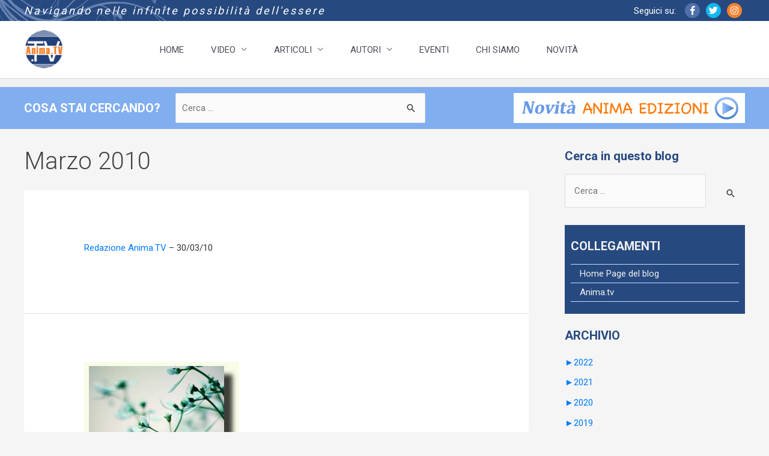

--- FILE ---
content_type: text/html; charset=UTF-8
request_url: https://anima.tv/redazione/2010/03/
body_size: 24573
content:
<!DOCTYPE html>
<html lang="it-IT">

<head>
        <meta charset="UTF-8">
    <meta name="viewport" content="width=device-width, initial-scale=1">
    <link rel="profile" href="https://gmpg.org/xfn/11">

        <meta name='robots' content='noindex, follow' />

<!-- Google Tag Manager for WordPress by gtm4wp.com -->
<script data-cfasync="false" data-pagespeed-no-defer>
	var gtm4wp_datalayer_name = "dataLayer";
	var dataLayer = dataLayer || [];
</script>
<!-- End Google Tag Manager for WordPress by gtm4wp.com -->
	<!-- This site is optimized with the Yoast SEO plugin v26.7 - https://yoast.com/wordpress/plugins/seo/ -->
	<title>Marzo 2010 - Punti di Vista</title>
	<meta property="og:locale" content="it_IT" />
	<meta property="og:type" content="website" />
	<meta property="og:title" content="Marzo 2010 - Punti di Vista" />
	<meta property="og:url" content="https://anima.tv/redazione/2010/03/" />
	<meta property="og:site_name" content="Punti di Vista" />
	<meta name="twitter:card" content="summary_large_image" />
	<script type="application/ld+json" class="yoast-schema-graph">{"@context":"https://schema.org","@graph":[{"@type":"CollectionPage","@id":"https://anima.tv/redazione/2010/03/","url":"https://anima.tv/redazione/2010/03/","name":"Marzo 2010 - Punti di Vista","isPartOf":{"@id":"https://anima.tv/redazione/#website"},"breadcrumb":{"@id":"https://anima.tv/redazione/2010/03/#breadcrumb"},"inLanguage":"it-IT"},{"@type":"BreadcrumbList","@id":"https://anima.tv/redazione/2010/03/#breadcrumb","itemListElement":[{"@type":"ListItem","position":1,"name":"Home","item":"https://anima.tv/redazione/"},{"@type":"ListItem","position":2,"name":"Archives for Marzo 2010"}]},{"@type":"WebSite","@id":"https://anima.tv/redazione/#website","url":"https://anima.tv/redazione/","name":"Punti di Vista","description":"Il v-blog della redazione di Anima.TV","potentialAction":[{"@type":"SearchAction","target":{"@type":"EntryPoint","urlTemplate":"https://anima.tv/redazione/?s={search_term_string}"},"query-input":{"@type":"PropertyValueSpecification","valueRequired":true,"valueName":"search_term_string"}}],"inLanguage":"it-IT"}]}</script>
	<!-- / Yoast SEO plugin. -->


<script type='application/javascript'  id='pys-version-script'>console.log('PixelYourSite Free version 11.1.5');</script>
<link rel='dns-prefetch' href='//static.addtoany.com' />
<link rel='dns-prefetch' href='//fonts.googleapis.com' />
<link rel='dns-prefetch' href='//use.fontawesome.com' />
<link rel="alternate" type="application/rss+xml" title="Punti di Vista &raquo; Feed" href="https://anima.tv/redazione/feed/" />
<link rel="alternate" type="application/rss+xml" title="Punti di Vista &raquo; Feed dei commenti" href="https://anima.tv/redazione/comments/feed/" />
<style id='wp-img-auto-sizes-contain-inline-css'>
img:is([sizes=auto i],[sizes^="auto," i]){contain-intrinsic-size:3000px 1500px}
/*# sourceURL=wp-img-auto-sizes-contain-inline-css */
</style>
<link rel='stylesheet' id='ai1ec_style-css' href='//anima.tv/wp-content/plugins/all-in-one-event-calendar/public/themes-ai1ec/vortex/css/ai1ec_parsed_css.css?ver=3.0.0' media='all' />
<link rel='stylesheet' id='astra-theme-css-css' href='https://anima.tv/wp-content/themes/astra/assets/css/minified/style.min.css?ver=4.11.17' media='all' />
<style id='astra-theme-css-inline-css'>
.ast-no-sidebar .entry-content .alignfull {margin-left: calc( -50vw + 50%);margin-right: calc( -50vw + 50%);max-width: 100vw;width: 100vw;}.ast-no-sidebar .entry-content .alignwide {margin-left: calc(-41vw + 50%);margin-right: calc(-41vw + 50%);max-width: unset;width: unset;}.ast-no-sidebar .entry-content .alignfull .alignfull,.ast-no-sidebar .entry-content .alignfull .alignwide,.ast-no-sidebar .entry-content .alignwide .alignfull,.ast-no-sidebar .entry-content .alignwide .alignwide,.ast-no-sidebar .entry-content .wp-block-column .alignfull,.ast-no-sidebar .entry-content .wp-block-column .alignwide{width: 100%;margin-left: auto;margin-right: auto;}.wp-block-gallery,.blocks-gallery-grid {margin: 0;}.wp-block-separator {max-width: 100px;}.wp-block-separator.is-style-wide,.wp-block-separator.is-style-dots {max-width: none;}.entry-content .has-2-columns .wp-block-column:first-child {padding-right: 10px;}.entry-content .has-2-columns .wp-block-column:last-child {padding-left: 10px;}@media (max-width: 782px) {.entry-content .wp-block-columns .wp-block-column {flex-basis: 100%;}.entry-content .has-2-columns .wp-block-column:first-child {padding-right: 0;}.entry-content .has-2-columns .wp-block-column:last-child {padding-left: 0;}}body .entry-content .wp-block-latest-posts {margin-left: 0;}body .entry-content .wp-block-latest-posts li {list-style: none;}.ast-no-sidebar .ast-container .entry-content .wp-block-latest-posts {margin-left: 0;}.ast-header-break-point .entry-content .alignwide {margin-left: auto;margin-right: auto;}.entry-content .blocks-gallery-item img {margin-bottom: auto;}.wp-block-pullquote {border-top: 4px solid #555d66;border-bottom: 4px solid #555d66;color: #40464d;}:root{--ast-post-nav-space:0;--ast-container-default-xlg-padding:6.67em;--ast-container-default-lg-padding:5.67em;--ast-container-default-slg-padding:4.34em;--ast-container-default-md-padding:3.34em;--ast-container-default-sm-padding:6.67em;--ast-container-default-xs-padding:2.4em;--ast-container-default-xxs-padding:1.4em;--ast-code-block-background:#EEEEEE;--ast-comment-inputs-background:#FAFAFA;--ast-normal-container-width:1200px;--ast-narrow-container-width:750px;--ast-blog-title-font-weight:normal;--ast-blog-meta-weight:inherit;--ast-global-color-primary:var(--ast-global-color-5);--ast-global-color-secondary:var(--ast-global-color-4);--ast-global-color-alternate-background:var(--ast-global-color-7);--ast-global-color-subtle-background:var(--ast-global-color-6);--ast-bg-style-guide:#F8FAFC;--ast-shadow-style-guide:0px 0px 4px 0 #00000057;--ast-global-dark-bg-style:#fff;--ast-global-dark-lfs:#fbfbfb;--ast-widget-bg-color:#fafafa;--ast-wc-container-head-bg-color:#fbfbfb;--ast-title-layout-bg:#eeeeee;--ast-search-border-color:#e7e7e7;--ast-lifter-hover-bg:#e6e6e6;--ast-gallery-block-color:#000;--srfm-color-input-label:var(--ast-global-color-2);}html{font-size:93.75%;}a,.page-title{color:var(--ast-global-color-0);}a:hover,a:focus{color:var(--ast-global-color-1);}body,button,input,select,textarea,.ast-button,.ast-custom-button{font-family:-apple-system,BlinkMacSystemFont,Segoe UI,Roboto,Oxygen-Sans,Ubuntu,Cantarell,Helvetica Neue,sans-serif;font-weight:inherit;font-size:15px;font-size:1rem;line-height:var(--ast-body-line-height,1.65em);}blockquote{color:var(--ast-global-color-3);}.ast-site-identity .site-title a{color:var(--ast-global-color-2);}.site-title{font-size:35px;font-size:2.3333333333333rem;display:none;}.site-header .site-description{font-size:15px;font-size:1rem;display:none;}.entry-title{font-size:26px;font-size:1.7333333333333rem;}.archive .ast-article-post .ast-article-inner,.blog .ast-article-post .ast-article-inner,.archive .ast-article-post .ast-article-inner:hover,.blog .ast-article-post .ast-article-inner:hover{overflow:hidden;}h1,.entry-content :where(h1){font-size:40px;font-size:2.6666666666667rem;line-height:1.4em;}h2,.entry-content :where(h2){font-size:32px;font-size:2.1333333333333rem;line-height:1.3em;}h3,.entry-content :where(h3){font-size:26px;font-size:1.7333333333333rem;line-height:1.3em;}h4,.entry-content :where(h4){font-size:24px;font-size:1.6rem;line-height:1.2em;}h5,.entry-content :where(h5){font-size:20px;font-size:1.3333333333333rem;line-height:1.2em;}h6,.entry-content :where(h6){font-size:16px;font-size:1.0666666666667rem;line-height:1.25em;}::selection{background-color:var(--ast-global-color-0);color:#ffffff;}body,h1,h2,h3,h4,h5,h6,.entry-title a,.entry-content :where(h1,h2,h3,h4,h5,h6){color:var(--ast-global-color-3);}.tagcloud a:hover,.tagcloud a:focus,.tagcloud a.current-item{color:#ffffff;border-color:var(--ast-global-color-0);background-color:var(--ast-global-color-0);}input:focus,input[type="text"]:focus,input[type="email"]:focus,input[type="url"]:focus,input[type="password"]:focus,input[type="reset"]:focus,input[type="search"]:focus,textarea:focus{border-color:var(--ast-global-color-0);}input[type="radio"]:checked,input[type=reset],input[type="checkbox"]:checked,input[type="checkbox"]:hover:checked,input[type="checkbox"]:focus:checked,input[type=range]::-webkit-slider-thumb{border-color:var(--ast-global-color-0);background-color:var(--ast-global-color-0);box-shadow:none;}.site-footer a:hover + .post-count,.site-footer a:focus + .post-count{background:var(--ast-global-color-0);border-color:var(--ast-global-color-0);}.single .nav-links .nav-previous,.single .nav-links .nav-next{color:var(--ast-global-color-0);}.entry-meta,.entry-meta *{line-height:1.45;color:var(--ast-global-color-0);}.entry-meta a:not(.ast-button):hover,.entry-meta a:not(.ast-button):hover *,.entry-meta a:not(.ast-button):focus,.entry-meta a:not(.ast-button):focus *,.page-links > .page-link,.page-links .page-link:hover,.post-navigation a:hover{color:var(--ast-global-color-1);}#cat option,.secondary .calendar_wrap thead a,.secondary .calendar_wrap thead a:visited{color:var(--ast-global-color-0);}.secondary .calendar_wrap #today,.ast-progress-val span{background:var(--ast-global-color-0);}.secondary a:hover + .post-count,.secondary a:focus + .post-count{background:var(--ast-global-color-0);border-color:var(--ast-global-color-0);}.calendar_wrap #today > a{color:#ffffff;}.page-links .page-link,.single .post-navigation a{color:var(--ast-global-color-0);}.ast-search-menu-icon .search-form button.search-submit{padding:0 4px;}.ast-search-menu-icon form.search-form{padding-right:0;}.ast-header-search .ast-search-menu-icon.ast-dropdown-active .search-form,.ast-header-search .ast-search-menu-icon.ast-dropdown-active .search-field:focus{transition:all 0.2s;}.search-form input.search-field:focus{outline:none;}.widget-title,.widget .wp-block-heading{font-size:21px;font-size:1.4rem;color:var(--ast-global-color-3);}.single .ast-author-details .author-title{color:var(--ast-global-color-1);}#secondary,#secondary button,#secondary input,#secondary select,#secondary textarea{font-size:15px;font-size:1rem;}.ast-search-menu-icon.slide-search a:focus-visible:focus-visible,.astra-search-icon:focus-visible,#close:focus-visible,a:focus-visible,.ast-menu-toggle:focus-visible,.site .skip-link:focus-visible,.wp-block-loginout input:focus-visible,.wp-block-search.wp-block-search__button-inside .wp-block-search__inside-wrapper,.ast-header-navigation-arrow:focus-visible,.ast-orders-table__row .ast-orders-table__cell:focus-visible,a#ast-apply-coupon:focus-visible,#ast-apply-coupon:focus-visible,#close:focus-visible,.button.search-submit:focus-visible,#search_submit:focus,.normal-search:focus-visible,.ast-header-account-wrap:focus-visible,.astra-cart-drawer-close:focus,.ast-single-variation:focus,.ast-button:focus{outline-style:dotted;outline-color:inherit;outline-width:thin;}input:focus,input[type="text"]:focus,input[type="email"]:focus,input[type="url"]:focus,input[type="password"]:focus,input[type="reset"]:focus,input[type="search"]:focus,input[type="number"]:focus,textarea:focus,.wp-block-search__input:focus,[data-section="section-header-mobile-trigger"] .ast-button-wrap .ast-mobile-menu-trigger-minimal:focus,.ast-mobile-popup-drawer.active .menu-toggle-close:focus,#ast-scroll-top:focus,#coupon_code:focus,#ast-coupon-code:focus{border-style:dotted;border-color:inherit;border-width:thin;}input{outline:none;}.main-header-menu .menu-link,.ast-header-custom-item a{color:var(--ast-global-color-3);}.main-header-menu .menu-item:hover > .menu-link,.main-header-menu .menu-item:hover > .ast-menu-toggle,.main-header-menu .ast-masthead-custom-menu-items a:hover,.main-header-menu .menu-item.focus > .menu-link,.main-header-menu .menu-item.focus > .ast-menu-toggle,.main-header-menu .current-menu-item > .menu-link,.main-header-menu .current-menu-ancestor > .menu-link,.main-header-menu .current-menu-item > .ast-menu-toggle,.main-header-menu .current-menu-ancestor > .ast-menu-toggle{color:var(--ast-global-color-0);}.header-main-layout-3 .ast-main-header-bar-alignment{margin-right:auto;}.header-main-layout-2 .site-header-section-left .ast-site-identity{text-align:left;}.ast-logo-title-inline .site-logo-img{padding-right:1em;}body .ast-oembed-container *{position:absolute;top:0;width:100%;height:100%;left:0;}body .wp-block-embed-pocket-casts .ast-oembed-container *{position:unset;}.ast-header-break-point .ast-mobile-menu-buttons-minimal.menu-toggle{background:transparent;color:var(--ast-global-color-0);}.ast-header-break-point .ast-mobile-menu-buttons-outline.menu-toggle{background:transparent;border:1px solid var(--ast-global-color-0);color:var(--ast-global-color-0);}.ast-header-break-point .ast-mobile-menu-buttons-fill.menu-toggle{background:var(--ast-global-color-0);}.ast-single-post-featured-section + article {margin-top: 2em;}.site-content .ast-single-post-featured-section img {width: 100%;overflow: hidden;object-fit: cover;}.site > .ast-single-related-posts-container {margin-top: 0;}@media (min-width: 769px) {.ast-desktop .ast-container--narrow {max-width: var(--ast-narrow-container-width);margin: 0 auto;}}#secondary {margin: 4em 0 2.5em;word-break: break-word;line-height: 2;}#secondary li {margin-bottom: 0.25em;}#secondary li:last-child {margin-bottom: 0;}@media (max-width: 768px) {.js_active .ast-plain-container.ast-single-post #secondary {margin-top: 1.5em;}}.ast-separate-container.ast-two-container #secondary .widget {background-color: #fff;padding: 2em;margin-bottom: 2em;}@media (min-width: 993px) {.ast-left-sidebar #secondary {padding-right: 60px;}.ast-right-sidebar #secondary {padding-left: 60px;}}@media (max-width: 993px) {.ast-right-sidebar #secondary {padding-left: 30px;}.ast-left-sidebar #secondary {padding-right: 30px;}}.footer-adv .footer-adv-overlay{border-top-style:solid;border-top-color:#7a7a7a;}.wp-block-buttons.aligncenter{justify-content:center;}@media (max-width:782px){.entry-content .wp-block-columns .wp-block-column{margin-left:0px;}}.wp-block-image.aligncenter{margin-left:auto;margin-right:auto;}.wp-block-table.aligncenter{margin-left:auto;margin-right:auto;}.wp-block-buttons .wp-block-button.is-style-outline .wp-block-button__link.wp-element-button,.ast-outline-button,.wp-block-uagb-buttons-child .uagb-buttons-repeater.ast-outline-button{border-top-width:2px;border-right-width:2px;border-bottom-width:2px;border-left-width:2px;font-family:inherit;font-weight:inherit;line-height:1em;}.wp-block-button .wp-block-button__link.wp-element-button.is-style-outline:not(.has-background),.wp-block-button.is-style-outline>.wp-block-button__link.wp-element-button:not(.has-background),.ast-outline-button{background-color:transparent;}.entry-content[data-ast-blocks-layout] > figure{margin-bottom:1em;}@media (max-width:768px){.ast-left-sidebar #content > .ast-container{display:flex;flex-direction:column-reverse;width:100%;}.ast-separate-container .ast-article-post,.ast-separate-container .ast-article-single{padding:1.5em 2.14em;}.ast-author-box img.avatar{margin:20px 0 0 0;}}@media (max-width:768px){#secondary.secondary{padding-top:0;}.ast-separate-container.ast-right-sidebar #secondary{padding-left:1em;padding-right:1em;}.ast-separate-container.ast-two-container #secondary{padding-left:0;padding-right:0;}.ast-page-builder-template .entry-header #secondary,.ast-page-builder-template #secondary{margin-top:1.5em;}}@media (max-width:768px){.ast-right-sidebar #primary{padding-right:0;}.ast-page-builder-template.ast-left-sidebar #secondary,.ast-page-builder-template.ast-right-sidebar #secondary{padding-right:20px;padding-left:20px;}.ast-right-sidebar #secondary,.ast-left-sidebar #primary{padding-left:0;}.ast-left-sidebar #secondary{padding-right:0;}}@media (min-width:769px){.ast-separate-container.ast-right-sidebar #primary,.ast-separate-container.ast-left-sidebar #primary{border:0;}.search-no-results.ast-separate-container #primary{margin-bottom:4em;}}@media (min-width:769px){.ast-right-sidebar #primary{border-right:1px solid var(--ast-border-color);}.ast-left-sidebar #primary{border-left:1px solid var(--ast-border-color);}.ast-right-sidebar #secondary{border-left:1px solid var(--ast-border-color);margin-left:-1px;}.ast-left-sidebar #secondary{border-right:1px solid var(--ast-border-color);margin-right:-1px;}.ast-separate-container.ast-two-container.ast-right-sidebar #secondary{padding-left:30px;padding-right:0;}.ast-separate-container.ast-two-container.ast-left-sidebar #secondary{padding-right:30px;padding-left:0;}.ast-separate-container.ast-right-sidebar #secondary,.ast-separate-container.ast-left-sidebar #secondary{border:0;margin-left:auto;margin-right:auto;}.ast-separate-container.ast-two-container #secondary .widget:last-child{margin-bottom:0;}}.menu-toggle,button,.ast-button,.ast-custom-button,.button,input#submit,input[type="button"],input[type="submit"],input[type="reset"]{color:#ffffff;border-color:var(--ast-global-color-0);background-color:var(--ast-global-color-0);padding-top:10px;padding-right:40px;padding-bottom:10px;padding-left:40px;font-family:inherit;font-weight:inherit;}button:focus,.menu-toggle:hover,button:hover,.ast-button:hover,.ast-custom-button:hover .button:hover,.ast-custom-button:hover,input[type=reset]:hover,input[type=reset]:focus,input#submit:hover,input#submit:focus,input[type="button"]:hover,input[type="button"]:focus,input[type="submit"]:hover,input[type="submit"]:focus{color:#ffffff;background-color:var(--ast-global-color-1);border-color:var(--ast-global-color-1);}@media (max-width:768px){.ast-mobile-header-stack .main-header-bar .ast-search-menu-icon{display:inline-block;}.ast-header-break-point.ast-header-custom-item-outside .ast-mobile-header-stack .main-header-bar .ast-search-icon{margin:0;}.ast-comment-avatar-wrap img{max-width:2.5em;}.ast-comment-meta{padding:0 1.8888em 1.3333em;}.ast-separate-container .ast-comment-list li.depth-1{padding:1.5em 2.14em;}.ast-separate-container .comment-respond{padding:2em 2.14em;}}@media (min-width:544px){.ast-container{max-width:100%;}}@media (max-width:544px){.ast-separate-container .ast-article-post,.ast-separate-container .ast-article-single,.ast-separate-container .comments-title,.ast-separate-container .ast-archive-description{padding:1.5em 1em;}.ast-separate-container #content .ast-container{padding-left:0.54em;padding-right:0.54em;}.ast-separate-container .ast-comment-list .bypostauthor{padding:.5em;}.ast-search-menu-icon.ast-dropdown-active .search-field{width:170px;}.ast-separate-container #secondary{padding-top:0;}.ast-separate-container.ast-two-container #secondary .widget{margin-bottom:1.5em;padding-left:1em;padding-right:1em;}.site-branding img,.site-header .site-logo-img .custom-logo-link img{max-width:100%;}} #ast-mobile-header .ast-site-header-cart-li a{pointer-events:none;}.ast-no-sidebar.ast-separate-container .entry-content .alignfull {margin-left: -6.67em;margin-right: -6.67em;width: auto;}@media (max-width: 1200px) {.ast-no-sidebar.ast-separate-container .entry-content .alignfull {margin-left: -2.4em;margin-right: -2.4em;}}@media (max-width: 768px) {.ast-no-sidebar.ast-separate-container .entry-content .alignfull {margin-left: -2.14em;margin-right: -2.14em;}}@media (max-width: 544px) {.ast-no-sidebar.ast-separate-container .entry-content .alignfull {margin-left: -1em;margin-right: -1em;}}.ast-no-sidebar.ast-separate-container .entry-content .alignwide {margin-left: -20px;margin-right: -20px;}.ast-no-sidebar.ast-separate-container .entry-content .wp-block-column .alignfull,.ast-no-sidebar.ast-separate-container .entry-content .wp-block-column .alignwide {margin-left: auto;margin-right: auto;width: 100%;}@media (max-width:768px){.site-title{display:block;}.site-header .site-description{display:none;}h1,.entry-content :where(h1){font-size:30px;}h2,.entry-content :where(h2){font-size:25px;}h3,.entry-content :where(h3){font-size:20px;}}@media (max-width:544px){.site-title{display:block;}.site-header .site-description{display:none;}h1,.entry-content :where(h1){font-size:30px;}h2,.entry-content :where(h2){font-size:25px;}h3,.entry-content :where(h3){font-size:20px;}}@media (max-width:768px){html{font-size:85.5%;}}@media (max-width:544px){html{font-size:85.5%;}}@media (min-width:769px){.ast-container{max-width:1240px;}}@font-face {font-family: "Astra";src: url(https://anima.tv/wp-content/themes/astra/assets/fonts/astra.woff) format("woff"),url(https://anima.tv/wp-content/themes/astra/assets/fonts/astra.ttf) format("truetype"),url(https://anima.tv/wp-content/themes/astra/assets/fonts/astra.svg#astra) format("svg");font-weight: normal;font-style: normal;font-display: fallback;}@media (max-width:1200px) {.main-header-bar .main-header-bar-navigation{display:none;}}.ast-blog-layout-classic-grid .ast-article-inner{box-shadow:0px 6px 15px -2px rgba(16,24,40,0.05);}.ast-separate-container .ast-blog-layout-classic-grid .ast-article-inner,.ast-plain-container .ast-blog-layout-classic-grid .ast-article-inner{height:100%;}.ast-blog-layout-6-grid .ast-blog-featured-section:before { content: ""; }.cat-links.badge a,.tags-links.badge a {padding: 4px 8px;border-radius: 3px;font-weight: 400;}.cat-links.underline a,.tags-links.underline a{text-decoration: underline;}.ast-desktop .main-header-menu.submenu-with-border .sub-menu,.ast-desktop .main-header-menu.submenu-with-border .astra-full-megamenu-wrapper{border-color:var(--ast-global-color-0);}.ast-desktop .main-header-menu.submenu-with-border .sub-menu{border-top-width:2px;border-style:solid;}.ast-desktop .main-header-menu.submenu-with-border .sub-menu .sub-menu{top:-2px;}.ast-desktop .main-header-menu.submenu-with-border .sub-menu .menu-link,.ast-desktop .main-header-menu.submenu-with-border .children .menu-link{border-bottom-width:0px;border-style:solid;border-color:#eaeaea;}@media (min-width:769px){.main-header-menu .sub-menu .menu-item.ast-left-align-sub-menu:hover > .sub-menu,.main-header-menu .sub-menu .menu-item.ast-left-align-sub-menu.focus > .sub-menu{margin-left:-0px;}}.ast-small-footer{border-top-style:solid;border-top-width:1px;border-top-color:#7a7a7a;}.ast-small-footer-wrap{text-align:center;}.site .comments-area{padding-bottom:3em;}.ast-header-break-point.ast-header-custom-item-inside .main-header-bar .main-header-bar-navigation .ast-search-icon {display: none;}.ast-header-break-point.ast-header-custom-item-inside .main-header-bar .ast-search-menu-icon .search-form {padding: 0;display: block;overflow: hidden;}.ast-header-break-point .ast-header-custom-item .widget:last-child {margin-bottom: 1em;}.ast-header-custom-item .widget {margin: 0.5em;display: inline-block;vertical-align: middle;}.ast-header-custom-item .widget p {margin-bottom: 0;}.ast-header-custom-item .widget li {width: auto;}.ast-header-custom-item-inside .button-custom-menu-item .menu-link {display: none;}.ast-header-custom-item-inside.ast-header-break-point .button-custom-menu-item .ast-custom-button-link {display: none;}.ast-header-custom-item-inside.ast-header-break-point .button-custom-menu-item .menu-link {display: block;}.ast-header-break-point.ast-header-custom-item-outside .main-header-bar .ast-search-icon {margin-right: 1em;}.ast-header-break-point.ast-header-custom-item-inside .main-header-bar .ast-search-menu-icon .search-field,.ast-header-break-point.ast-header-custom-item-inside .main-header-bar .ast-search-menu-icon.ast-inline-search .search-field {width: 100%;padding-right: 5.5em;}.ast-header-break-point.ast-header-custom-item-inside .main-header-bar .ast-search-menu-icon .search-submit {display: block;position: absolute;height: 100%;top: 0;right: 0;padding: 0 1em;border-radius: 0;}.ast-header-break-point .ast-header-custom-item .ast-masthead-custom-menu-items {padding-left: 20px;padding-right: 20px;margin-bottom: 1em;margin-top: 1em;}.ast-header-custom-item-inside.ast-header-break-point .button-custom-menu-item {padding-left: 0;padding-right: 0;margin-top: 0;margin-bottom: 0;}.astra-icon-down_arrow::after {content: "\e900";font-family: Astra;}.astra-icon-close::after {content: "\e5cd";font-family: Astra;}.astra-icon-drag_handle::after {content: "\e25d";font-family: Astra;}.astra-icon-format_align_justify::after {content: "\e235";font-family: Astra;}.astra-icon-menu::after {content: "\e5d2";font-family: Astra;}.astra-icon-reorder::after {content: "\e8fe";font-family: Astra;}.astra-icon-search::after {content: "\e8b6";font-family: Astra;}.astra-icon-zoom_in::after {content: "\e56b";font-family: Astra;}.astra-icon-check-circle::after {content: "\e901";font-family: Astra;}.astra-icon-shopping-cart::after {content: "\f07a";font-family: Astra;}.astra-icon-shopping-bag::after {content: "\f290";font-family: Astra;}.astra-icon-shopping-basket::after {content: "\f291";font-family: Astra;}.astra-icon-circle-o::after {content: "\e903";font-family: Astra;}.astra-icon-certificate::after {content: "\e902";font-family: Astra;}blockquote {padding: 1.2em;}:root .has-ast-global-color-0-color{color:var(--ast-global-color-0);}:root .has-ast-global-color-0-background-color{background-color:var(--ast-global-color-0);}:root .wp-block-button .has-ast-global-color-0-color{color:var(--ast-global-color-0);}:root .wp-block-button .has-ast-global-color-0-background-color{background-color:var(--ast-global-color-0);}:root .has-ast-global-color-1-color{color:var(--ast-global-color-1);}:root .has-ast-global-color-1-background-color{background-color:var(--ast-global-color-1);}:root .wp-block-button .has-ast-global-color-1-color{color:var(--ast-global-color-1);}:root .wp-block-button .has-ast-global-color-1-background-color{background-color:var(--ast-global-color-1);}:root .has-ast-global-color-2-color{color:var(--ast-global-color-2);}:root .has-ast-global-color-2-background-color{background-color:var(--ast-global-color-2);}:root .wp-block-button .has-ast-global-color-2-color{color:var(--ast-global-color-2);}:root .wp-block-button .has-ast-global-color-2-background-color{background-color:var(--ast-global-color-2);}:root .has-ast-global-color-3-color{color:var(--ast-global-color-3);}:root .has-ast-global-color-3-background-color{background-color:var(--ast-global-color-3);}:root .wp-block-button .has-ast-global-color-3-color{color:var(--ast-global-color-3);}:root .wp-block-button .has-ast-global-color-3-background-color{background-color:var(--ast-global-color-3);}:root .has-ast-global-color-4-color{color:var(--ast-global-color-4);}:root .has-ast-global-color-4-background-color{background-color:var(--ast-global-color-4);}:root .wp-block-button .has-ast-global-color-4-color{color:var(--ast-global-color-4);}:root .wp-block-button .has-ast-global-color-4-background-color{background-color:var(--ast-global-color-4);}:root .has-ast-global-color-5-color{color:var(--ast-global-color-5);}:root .has-ast-global-color-5-background-color{background-color:var(--ast-global-color-5);}:root .wp-block-button .has-ast-global-color-5-color{color:var(--ast-global-color-5);}:root .wp-block-button .has-ast-global-color-5-background-color{background-color:var(--ast-global-color-5);}:root .has-ast-global-color-6-color{color:var(--ast-global-color-6);}:root .has-ast-global-color-6-background-color{background-color:var(--ast-global-color-6);}:root .wp-block-button .has-ast-global-color-6-color{color:var(--ast-global-color-6);}:root .wp-block-button .has-ast-global-color-6-background-color{background-color:var(--ast-global-color-6);}:root .has-ast-global-color-7-color{color:var(--ast-global-color-7);}:root .has-ast-global-color-7-background-color{background-color:var(--ast-global-color-7);}:root .wp-block-button .has-ast-global-color-7-color{color:var(--ast-global-color-7);}:root .wp-block-button .has-ast-global-color-7-background-color{background-color:var(--ast-global-color-7);}:root .has-ast-global-color-8-color{color:var(--ast-global-color-8);}:root .has-ast-global-color-8-background-color{background-color:var(--ast-global-color-8);}:root .wp-block-button .has-ast-global-color-8-color{color:var(--ast-global-color-8);}:root .wp-block-button .has-ast-global-color-8-background-color{background-color:var(--ast-global-color-8);}:root{--ast-global-color-0:#0170B9;--ast-global-color-1:#3a3a3a;--ast-global-color-2:#3a3a3a;--ast-global-color-3:#4B4F58;--ast-global-color-4:#F5F5F5;--ast-global-color-5:#FFFFFF;--ast-global-color-6:#E5E5E5;--ast-global-color-7:#424242;--ast-global-color-8:#000000;}:root {--ast-border-color : #dddddd;}.ast-archive-entry-banner {-js-display: flex;display: flex;flex-direction: column;justify-content: center;text-align: center;position: relative;background: var(--ast-title-layout-bg);}.ast-archive-entry-banner[data-banner-width-type="custom"] {margin: 0 auto;width: 100%;}.ast-archive-entry-banner[data-banner-layout="layout-1"] {background: inherit;padding: 20px 0;text-align: left;}body.archive .ast-archive-description{max-width:1200px;width:100%;text-align:left;padding-top:3em;padding-right:3em;padding-bottom:3em;padding-left:3em;}body.archive .ast-archive-description .ast-archive-title,body.archive .ast-archive-description .ast-archive-title *{font-size:40px;font-size:2.6666666666667rem;}body.archive .ast-archive-description > *:not(:last-child){margin-bottom:10px;}@media (max-width:768px){body.archive .ast-archive-description{text-align:left;}}@media (max-width:544px){body.archive .ast-archive-description{text-align:left;}}.ast-breadcrumbs .trail-browse,.ast-breadcrumbs .trail-items,.ast-breadcrumbs .trail-items li{display:inline-block;margin:0;padding:0;border:none;background:inherit;text-indent:0;text-decoration:none;}.ast-breadcrumbs .trail-browse{font-size:inherit;font-style:inherit;font-weight:inherit;color:inherit;}.ast-breadcrumbs .trail-items{list-style:none;}.trail-items li::after{padding:0 0.3em;content:"\00bb";}.trail-items li:last-of-type::after{display:none;}h1,h2,h3,h4,h5,h6,.entry-content :where(h1,h2,h3,h4,h5,h6){color:var(--ast-global-color-2);}.ast-header-break-point .main-header-bar{border-bottom-width:1px;}@media (min-width:769px){.main-header-bar{border-bottom-width:1px;}}@media (min-width:769px){#primary{width:70%;}#secondary{width:30%;}}.main-header-menu .menu-item,#astra-footer-menu .menu-item,.main-header-bar .ast-masthead-custom-menu-items{-js-display:flex;display:flex;-webkit-box-pack:center;-webkit-justify-content:center;-moz-box-pack:center;-ms-flex-pack:center;justify-content:center;-webkit-box-orient:vertical;-webkit-box-direction:normal;-webkit-flex-direction:column;-moz-box-orient:vertical;-moz-box-direction:normal;-ms-flex-direction:column;flex-direction:column;}.main-header-menu > .menu-item > .menu-link,#astra-footer-menu > .menu-item > .menu-link{height:100%;-webkit-box-align:center;-webkit-align-items:center;-moz-box-align:center;-ms-flex-align:center;align-items:center;-js-display:flex;display:flex;}.ast-primary-menu-disabled .main-header-bar .ast-masthead-custom-menu-items{flex:unset;}.header-main-layout-1 .ast-flex.main-header-container,.header-main-layout-3 .ast-flex.main-header-container{-webkit-align-content:center;-ms-flex-line-pack:center;align-content:center;-webkit-box-align:center;-webkit-align-items:center;-moz-box-align:center;-ms-flex-align:center;align-items:center;}.main-header-menu .sub-menu .menu-item.menu-item-has-children > .menu-link:after{position:absolute;right:1em;top:50%;transform:translate(0,-50%) rotate(270deg);}.ast-header-break-point .main-header-bar .main-header-bar-navigation .page_item_has_children > .ast-menu-toggle::before,.ast-header-break-point .main-header-bar .main-header-bar-navigation .menu-item-has-children > .ast-menu-toggle::before,.ast-mobile-popup-drawer .main-header-bar-navigation .menu-item-has-children>.ast-menu-toggle::before,.ast-header-break-point .ast-mobile-header-wrap .main-header-bar-navigation .menu-item-has-children > .ast-menu-toggle::before{font-weight:bold;content:"\e900";font-family:Astra;text-decoration:inherit;display:inline-block;}.ast-header-break-point .main-navigation ul.sub-menu .menu-item .menu-link:before{content:"\e900";font-family:Astra;font-size:.65em;text-decoration:inherit;display:inline-block;transform:translate(0,-2px) rotateZ(270deg);margin-right:5px;}.widget_search .search-form:after{font-family:Astra;font-size:1.2em;font-weight:normal;content:"\e8b6";position:absolute;top:50%;right:15px;transform:translate(0,-50%);}.astra-search-icon::before{content:"\e8b6";font-family:Astra;font-style:normal;font-weight:normal;text-decoration:inherit;text-align:center;-webkit-font-smoothing:antialiased;-moz-osx-font-smoothing:grayscale;z-index:3;}.main-header-bar .main-header-bar-navigation .page_item_has_children > a:after,.main-header-bar .main-header-bar-navigation .menu-item-has-children > a:after,.menu-item-has-children .ast-header-navigation-arrow:after{content:"\e900";display:inline-block;font-family:Astra;font-size:.6rem;font-weight:bold;text-rendering:auto;-webkit-font-smoothing:antialiased;-moz-osx-font-smoothing:grayscale;margin-left:10px;line-height:normal;}.menu-item-has-children .sub-menu .ast-header-navigation-arrow:after{margin-left:0;}.ast-mobile-popup-drawer .main-header-bar-navigation .ast-submenu-expanded>.ast-menu-toggle::before{transform:rotateX(180deg);}.ast-header-break-point .main-header-bar-navigation .menu-item-has-children > .menu-link:after{display:none;}@media (min-width:769px){.ast-builder-menu .main-navigation > ul > li:last-child a{margin-right:0;}}.ast-separate-container .ast-article-inner{background-color:transparent;background-image:none;}.ast-separate-container .ast-article-post{background-color:var(--ast-global-color-5);}@media (max-width:768px){.ast-separate-container .ast-article-post{background-color:var(--ast-global-color-5);}}@media (max-width:544px){.ast-separate-container .ast-article-post{background-color:var(--ast-global-color-5);}}.ast-separate-container .ast-article-single:not(.ast-related-post),.ast-separate-container .error-404,.ast-separate-container .no-results,.single.ast-separate-container.ast-author-meta,.ast-separate-container .related-posts-title-wrapper,.ast-separate-container .comments-count-wrapper,.ast-box-layout.ast-plain-container .site-content,.ast-padded-layout.ast-plain-container .site-content,.ast-separate-container .ast-archive-description,.ast-separate-container .comments-area .comment-respond,.ast-separate-container .comments-area .ast-comment-list li,.ast-separate-container .comments-area .comments-title{background-color:var(--ast-global-color-5);}@media (max-width:768px){.ast-separate-container .ast-article-single:not(.ast-related-post),.ast-separate-container .error-404,.ast-separate-container .no-results,.single.ast-separate-container.ast-author-meta,.ast-separate-container .related-posts-title-wrapper,.ast-separate-container .comments-count-wrapper,.ast-box-layout.ast-plain-container .site-content,.ast-padded-layout.ast-plain-container .site-content,.ast-separate-container .ast-archive-description{background-color:var(--ast-global-color-5);}}@media (max-width:544px){.ast-separate-container .ast-article-single:not(.ast-related-post),.ast-separate-container .error-404,.ast-separate-container .no-results,.single.ast-separate-container.ast-author-meta,.ast-separate-container .related-posts-title-wrapper,.ast-separate-container .comments-count-wrapper,.ast-box-layout.ast-plain-container .site-content,.ast-padded-layout.ast-plain-container .site-content,.ast-separate-container .ast-archive-description{background-color:var(--ast-global-color-5);}}.ast-separate-container.ast-two-container #secondary .widget{background-color:var(--ast-global-color-5);}@media (max-width:768px){.ast-separate-container.ast-two-container #secondary .widget{background-color:var(--ast-global-color-5);}}@media (max-width:544px){.ast-separate-container.ast-two-container #secondary .widget{background-color:var(--ast-global-color-5);}}
/*# sourceURL=astra-theme-css-inline-css */
</style>
<style id='wp-emoji-styles-inline-css'>

	img.wp-smiley, img.emoji {
		display: inline !important;
		border: none !important;
		box-shadow: none !important;
		height: 1em !important;
		width: 1em !important;
		margin: 0 0.07em !important;
		vertical-align: -0.1em !important;
		background: none !important;
		padding: 0 !important;
	}
/*# sourceURL=wp-emoji-styles-inline-css */
</style>
<link rel='stylesheet' id='wp-block-library-css' href='https://anima.tv/redazione/wp-includes/css/dist/block-library/style.min.css?ver=6.9' media='all' />
<style id='global-styles-inline-css'>
:root{--wp--preset--aspect-ratio--square: 1;--wp--preset--aspect-ratio--4-3: 4/3;--wp--preset--aspect-ratio--3-4: 3/4;--wp--preset--aspect-ratio--3-2: 3/2;--wp--preset--aspect-ratio--2-3: 2/3;--wp--preset--aspect-ratio--16-9: 16/9;--wp--preset--aspect-ratio--9-16: 9/16;--wp--preset--color--black: #000000;--wp--preset--color--cyan-bluish-gray: #abb8c3;--wp--preset--color--white: #ffffff;--wp--preset--color--pale-pink: #f78da7;--wp--preset--color--vivid-red: #cf2e2e;--wp--preset--color--luminous-vivid-orange: #ff6900;--wp--preset--color--luminous-vivid-amber: #fcb900;--wp--preset--color--light-green-cyan: #7bdcb5;--wp--preset--color--vivid-green-cyan: #00d084;--wp--preset--color--pale-cyan-blue: #8ed1fc;--wp--preset--color--vivid-cyan-blue: #0693e3;--wp--preset--color--vivid-purple: #9b51e0;--wp--preset--color--ast-global-color-0: var(--ast-global-color-0);--wp--preset--color--ast-global-color-1: var(--ast-global-color-1);--wp--preset--color--ast-global-color-2: var(--ast-global-color-2);--wp--preset--color--ast-global-color-3: var(--ast-global-color-3);--wp--preset--color--ast-global-color-4: var(--ast-global-color-4);--wp--preset--color--ast-global-color-5: var(--ast-global-color-5);--wp--preset--color--ast-global-color-6: var(--ast-global-color-6);--wp--preset--color--ast-global-color-7: var(--ast-global-color-7);--wp--preset--color--ast-global-color-8: var(--ast-global-color-8);--wp--preset--gradient--vivid-cyan-blue-to-vivid-purple: linear-gradient(135deg,rgb(6,147,227) 0%,rgb(155,81,224) 100%);--wp--preset--gradient--light-green-cyan-to-vivid-green-cyan: linear-gradient(135deg,rgb(122,220,180) 0%,rgb(0,208,130) 100%);--wp--preset--gradient--luminous-vivid-amber-to-luminous-vivid-orange: linear-gradient(135deg,rgb(252,185,0) 0%,rgb(255,105,0) 100%);--wp--preset--gradient--luminous-vivid-orange-to-vivid-red: linear-gradient(135deg,rgb(255,105,0) 0%,rgb(207,46,46) 100%);--wp--preset--gradient--very-light-gray-to-cyan-bluish-gray: linear-gradient(135deg,rgb(238,238,238) 0%,rgb(169,184,195) 100%);--wp--preset--gradient--cool-to-warm-spectrum: linear-gradient(135deg,rgb(74,234,220) 0%,rgb(151,120,209) 20%,rgb(207,42,186) 40%,rgb(238,44,130) 60%,rgb(251,105,98) 80%,rgb(254,248,76) 100%);--wp--preset--gradient--blush-light-purple: linear-gradient(135deg,rgb(255,206,236) 0%,rgb(152,150,240) 100%);--wp--preset--gradient--blush-bordeaux: linear-gradient(135deg,rgb(254,205,165) 0%,rgb(254,45,45) 50%,rgb(107,0,62) 100%);--wp--preset--gradient--luminous-dusk: linear-gradient(135deg,rgb(255,203,112) 0%,rgb(199,81,192) 50%,rgb(65,88,208) 100%);--wp--preset--gradient--pale-ocean: linear-gradient(135deg,rgb(255,245,203) 0%,rgb(182,227,212) 50%,rgb(51,167,181) 100%);--wp--preset--gradient--electric-grass: linear-gradient(135deg,rgb(202,248,128) 0%,rgb(113,206,126) 100%);--wp--preset--gradient--midnight: linear-gradient(135deg,rgb(2,3,129) 0%,rgb(40,116,252) 100%);--wp--preset--font-size--small: 13px;--wp--preset--font-size--medium: 20px;--wp--preset--font-size--large: 36px;--wp--preset--font-size--x-large: 42px;--wp--preset--spacing--20: 0.44rem;--wp--preset--spacing--30: 0.67rem;--wp--preset--spacing--40: 1rem;--wp--preset--spacing--50: 1.5rem;--wp--preset--spacing--60: 2.25rem;--wp--preset--spacing--70: 3.38rem;--wp--preset--spacing--80: 5.06rem;--wp--preset--shadow--natural: 6px 6px 9px rgba(0, 0, 0, 0.2);--wp--preset--shadow--deep: 12px 12px 50px rgba(0, 0, 0, 0.4);--wp--preset--shadow--sharp: 6px 6px 0px rgba(0, 0, 0, 0.2);--wp--preset--shadow--outlined: 6px 6px 0px -3px rgb(255, 255, 255), 6px 6px rgb(0, 0, 0);--wp--preset--shadow--crisp: 6px 6px 0px rgb(0, 0, 0);}:root { --wp--style--global--content-size: var(--wp--custom--ast-content-width-size);--wp--style--global--wide-size: var(--wp--custom--ast-wide-width-size); }:where(body) { margin: 0; }.wp-site-blocks > .alignleft { float: left; margin-right: 2em; }.wp-site-blocks > .alignright { float: right; margin-left: 2em; }.wp-site-blocks > .aligncenter { justify-content: center; margin-left: auto; margin-right: auto; }:where(.wp-site-blocks) > * { margin-block-start: 24px; margin-block-end: 0; }:where(.wp-site-blocks) > :first-child { margin-block-start: 0; }:where(.wp-site-blocks) > :last-child { margin-block-end: 0; }:root { --wp--style--block-gap: 24px; }:root :where(.is-layout-flow) > :first-child{margin-block-start: 0;}:root :where(.is-layout-flow) > :last-child{margin-block-end: 0;}:root :where(.is-layout-flow) > *{margin-block-start: 24px;margin-block-end: 0;}:root :where(.is-layout-constrained) > :first-child{margin-block-start: 0;}:root :where(.is-layout-constrained) > :last-child{margin-block-end: 0;}:root :where(.is-layout-constrained) > *{margin-block-start: 24px;margin-block-end: 0;}:root :where(.is-layout-flex){gap: 24px;}:root :where(.is-layout-grid){gap: 24px;}.is-layout-flow > .alignleft{float: left;margin-inline-start: 0;margin-inline-end: 2em;}.is-layout-flow > .alignright{float: right;margin-inline-start: 2em;margin-inline-end: 0;}.is-layout-flow > .aligncenter{margin-left: auto !important;margin-right: auto !important;}.is-layout-constrained > .alignleft{float: left;margin-inline-start: 0;margin-inline-end: 2em;}.is-layout-constrained > .alignright{float: right;margin-inline-start: 2em;margin-inline-end: 0;}.is-layout-constrained > .aligncenter{margin-left: auto !important;margin-right: auto !important;}.is-layout-constrained > :where(:not(.alignleft):not(.alignright):not(.alignfull)){max-width: var(--wp--style--global--content-size);margin-left: auto !important;margin-right: auto !important;}.is-layout-constrained > .alignwide{max-width: var(--wp--style--global--wide-size);}body .is-layout-flex{display: flex;}.is-layout-flex{flex-wrap: wrap;align-items: center;}.is-layout-flex > :is(*, div){margin: 0;}body .is-layout-grid{display: grid;}.is-layout-grid > :is(*, div){margin: 0;}body{padding-top: 0px;padding-right: 0px;padding-bottom: 0px;padding-left: 0px;}a:where(:not(.wp-element-button)){text-decoration: none;}:root :where(.wp-element-button, .wp-block-button__link){background-color: #32373c;border-width: 0;color: #fff;font-family: inherit;font-size: inherit;font-style: inherit;font-weight: inherit;letter-spacing: inherit;line-height: inherit;padding-top: calc(0.667em + 2px);padding-right: calc(1.333em + 2px);padding-bottom: calc(0.667em + 2px);padding-left: calc(1.333em + 2px);text-decoration: none;text-transform: inherit;}.has-black-color{color: var(--wp--preset--color--black) !important;}.has-cyan-bluish-gray-color{color: var(--wp--preset--color--cyan-bluish-gray) !important;}.has-white-color{color: var(--wp--preset--color--white) !important;}.has-pale-pink-color{color: var(--wp--preset--color--pale-pink) !important;}.has-vivid-red-color{color: var(--wp--preset--color--vivid-red) !important;}.has-luminous-vivid-orange-color{color: var(--wp--preset--color--luminous-vivid-orange) !important;}.has-luminous-vivid-amber-color{color: var(--wp--preset--color--luminous-vivid-amber) !important;}.has-light-green-cyan-color{color: var(--wp--preset--color--light-green-cyan) !important;}.has-vivid-green-cyan-color{color: var(--wp--preset--color--vivid-green-cyan) !important;}.has-pale-cyan-blue-color{color: var(--wp--preset--color--pale-cyan-blue) !important;}.has-vivid-cyan-blue-color{color: var(--wp--preset--color--vivid-cyan-blue) !important;}.has-vivid-purple-color{color: var(--wp--preset--color--vivid-purple) !important;}.has-ast-global-color-0-color{color: var(--wp--preset--color--ast-global-color-0) !important;}.has-ast-global-color-1-color{color: var(--wp--preset--color--ast-global-color-1) !important;}.has-ast-global-color-2-color{color: var(--wp--preset--color--ast-global-color-2) !important;}.has-ast-global-color-3-color{color: var(--wp--preset--color--ast-global-color-3) !important;}.has-ast-global-color-4-color{color: var(--wp--preset--color--ast-global-color-4) !important;}.has-ast-global-color-5-color{color: var(--wp--preset--color--ast-global-color-5) !important;}.has-ast-global-color-6-color{color: var(--wp--preset--color--ast-global-color-6) !important;}.has-ast-global-color-7-color{color: var(--wp--preset--color--ast-global-color-7) !important;}.has-ast-global-color-8-color{color: var(--wp--preset--color--ast-global-color-8) !important;}.has-black-background-color{background-color: var(--wp--preset--color--black) !important;}.has-cyan-bluish-gray-background-color{background-color: var(--wp--preset--color--cyan-bluish-gray) !important;}.has-white-background-color{background-color: var(--wp--preset--color--white) !important;}.has-pale-pink-background-color{background-color: var(--wp--preset--color--pale-pink) !important;}.has-vivid-red-background-color{background-color: var(--wp--preset--color--vivid-red) !important;}.has-luminous-vivid-orange-background-color{background-color: var(--wp--preset--color--luminous-vivid-orange) !important;}.has-luminous-vivid-amber-background-color{background-color: var(--wp--preset--color--luminous-vivid-amber) !important;}.has-light-green-cyan-background-color{background-color: var(--wp--preset--color--light-green-cyan) !important;}.has-vivid-green-cyan-background-color{background-color: var(--wp--preset--color--vivid-green-cyan) !important;}.has-pale-cyan-blue-background-color{background-color: var(--wp--preset--color--pale-cyan-blue) !important;}.has-vivid-cyan-blue-background-color{background-color: var(--wp--preset--color--vivid-cyan-blue) !important;}.has-vivid-purple-background-color{background-color: var(--wp--preset--color--vivid-purple) !important;}.has-ast-global-color-0-background-color{background-color: var(--wp--preset--color--ast-global-color-0) !important;}.has-ast-global-color-1-background-color{background-color: var(--wp--preset--color--ast-global-color-1) !important;}.has-ast-global-color-2-background-color{background-color: var(--wp--preset--color--ast-global-color-2) !important;}.has-ast-global-color-3-background-color{background-color: var(--wp--preset--color--ast-global-color-3) !important;}.has-ast-global-color-4-background-color{background-color: var(--wp--preset--color--ast-global-color-4) !important;}.has-ast-global-color-5-background-color{background-color: var(--wp--preset--color--ast-global-color-5) !important;}.has-ast-global-color-6-background-color{background-color: var(--wp--preset--color--ast-global-color-6) !important;}.has-ast-global-color-7-background-color{background-color: var(--wp--preset--color--ast-global-color-7) !important;}.has-ast-global-color-8-background-color{background-color: var(--wp--preset--color--ast-global-color-8) !important;}.has-black-border-color{border-color: var(--wp--preset--color--black) !important;}.has-cyan-bluish-gray-border-color{border-color: var(--wp--preset--color--cyan-bluish-gray) !important;}.has-white-border-color{border-color: var(--wp--preset--color--white) !important;}.has-pale-pink-border-color{border-color: var(--wp--preset--color--pale-pink) !important;}.has-vivid-red-border-color{border-color: var(--wp--preset--color--vivid-red) !important;}.has-luminous-vivid-orange-border-color{border-color: var(--wp--preset--color--luminous-vivid-orange) !important;}.has-luminous-vivid-amber-border-color{border-color: var(--wp--preset--color--luminous-vivid-amber) !important;}.has-light-green-cyan-border-color{border-color: var(--wp--preset--color--light-green-cyan) !important;}.has-vivid-green-cyan-border-color{border-color: var(--wp--preset--color--vivid-green-cyan) !important;}.has-pale-cyan-blue-border-color{border-color: var(--wp--preset--color--pale-cyan-blue) !important;}.has-vivid-cyan-blue-border-color{border-color: var(--wp--preset--color--vivid-cyan-blue) !important;}.has-vivid-purple-border-color{border-color: var(--wp--preset--color--vivid-purple) !important;}.has-ast-global-color-0-border-color{border-color: var(--wp--preset--color--ast-global-color-0) !important;}.has-ast-global-color-1-border-color{border-color: var(--wp--preset--color--ast-global-color-1) !important;}.has-ast-global-color-2-border-color{border-color: var(--wp--preset--color--ast-global-color-2) !important;}.has-ast-global-color-3-border-color{border-color: var(--wp--preset--color--ast-global-color-3) !important;}.has-ast-global-color-4-border-color{border-color: var(--wp--preset--color--ast-global-color-4) !important;}.has-ast-global-color-5-border-color{border-color: var(--wp--preset--color--ast-global-color-5) !important;}.has-ast-global-color-6-border-color{border-color: var(--wp--preset--color--ast-global-color-6) !important;}.has-ast-global-color-7-border-color{border-color: var(--wp--preset--color--ast-global-color-7) !important;}.has-ast-global-color-8-border-color{border-color: var(--wp--preset--color--ast-global-color-8) !important;}.has-vivid-cyan-blue-to-vivid-purple-gradient-background{background: var(--wp--preset--gradient--vivid-cyan-blue-to-vivid-purple) !important;}.has-light-green-cyan-to-vivid-green-cyan-gradient-background{background: var(--wp--preset--gradient--light-green-cyan-to-vivid-green-cyan) !important;}.has-luminous-vivid-amber-to-luminous-vivid-orange-gradient-background{background: var(--wp--preset--gradient--luminous-vivid-amber-to-luminous-vivid-orange) !important;}.has-luminous-vivid-orange-to-vivid-red-gradient-background{background: var(--wp--preset--gradient--luminous-vivid-orange-to-vivid-red) !important;}.has-very-light-gray-to-cyan-bluish-gray-gradient-background{background: var(--wp--preset--gradient--very-light-gray-to-cyan-bluish-gray) !important;}.has-cool-to-warm-spectrum-gradient-background{background: var(--wp--preset--gradient--cool-to-warm-spectrum) !important;}.has-blush-light-purple-gradient-background{background: var(--wp--preset--gradient--blush-light-purple) !important;}.has-blush-bordeaux-gradient-background{background: var(--wp--preset--gradient--blush-bordeaux) !important;}.has-luminous-dusk-gradient-background{background: var(--wp--preset--gradient--luminous-dusk) !important;}.has-pale-ocean-gradient-background{background: var(--wp--preset--gradient--pale-ocean) !important;}.has-electric-grass-gradient-background{background: var(--wp--preset--gradient--electric-grass) !important;}.has-midnight-gradient-background{background: var(--wp--preset--gradient--midnight) !important;}.has-small-font-size{font-size: var(--wp--preset--font-size--small) !important;}.has-medium-font-size{font-size: var(--wp--preset--font-size--medium) !important;}.has-large-font-size{font-size: var(--wp--preset--font-size--large) !important;}.has-x-large-font-size{font-size: var(--wp--preset--font-size--x-large) !important;}
/*# sourceURL=global-styles-inline-css */
</style>

<link rel='stylesheet' id='contact-form-7-css' href='https://anima.tv/wp-content/plugins/contact-form-7/includes/css/styles.css?ver=6.1.4' media='all' />
<link rel='stylesheet' id='astra-contact-form-7-css' href='https://anima.tv/wp-content/themes/astra/assets/css/minified/compatibility/contact-form-7-main.min.css?ver=4.11.17' media='all' />
<link rel='stylesheet' id='wpcf7-redirect-script-frontend-css' href='https://anima.tv/wp-content/plugins/wpcf7-redirect/build/assets/frontend-script.css?ver=2c532d7e2be36f6af233' media='all' />
<link rel='stylesheet' id='ye_dynamic-css' href='https://anima.tv/wp-content/plugins/youtube-embed/css/main.min.css?ver=5.4' media='all' />
<link rel='stylesheet' id='astra-addon-css-css' href='https://anima.tv/wp-content/uploads/sites/16/astra-addon/astra-addon-685192f994ec16-37801096.css?ver=4.11.2' media='all' />
<style id='astra-addon-css-inline-css'>
.ast-search-box.header-cover #close::before,.ast-search-box.full-screen #close::before{font-family:Astra;content:"\e5cd";display:inline-block;transition:transform .3s ease-in-out;}.site-header .ast-inline-search.ast-search-menu-icon .search-field {width: auto;}
/*# sourceURL=astra-addon-css-inline-css */
</style>
<link rel='stylesheet' id='bootstrap-css' href='https://anima.tv/wp-content/themes/anima-tv/sass/src/bootstrap.min.css?ver=6.9' media='all' />
<link rel='stylesheet' id='anima-tv-theme-css-css' href='https://anima.tv/wp-content/themes/anima-tv/style.css?ver=1.0.0' media='all' />
<link rel='stylesheet' id='roboto-css' href='https://fonts.googleapis.com/css?family=Roboto%3A300%2C400%2C700&#038;ver=6.9' media='all' />
<link rel='stylesheet' id='fontAwesome-css' href='https://use.fontawesome.com/releases/v5.4.2/css/all.css?ver=6.9' media='all' />
<link rel='stylesheet' id='swiper-css' href='https://anima.tv/wp-content/themes/anima-tv/vendor/swiper/css/swiper.min.css?ver=6.9' media='all' />
<link rel='stylesheet' id='custom-css' href='https://anima.tv/wp-content/themes/anima-tv/custom.css?ver=6.9' media='all' />
<link rel='stylesheet' id='addtoany-css' href='https://anima.tv/wp-content/plugins/add-to-any/addtoany.min.css?ver=1.16' media='all' />
<script src="https://anima.tv/wp-content/themes/astra/assets/js/minified/flexibility.min.js?ver=4.11.17" id="astra-flexibility-js"></script>
<script id="astra-flexibility-js-after">
flexibility(document.documentElement);
//# sourceURL=astra-flexibility-js-after
</script>
<script id="addtoany-core-js-before">
window.a2a_config=window.a2a_config||{};a2a_config.callbacks=[];a2a_config.overlays=[];a2a_config.templates={};a2a_localize = {
	Share: "Condividi",
	Save: "Salva",
	Subscribe: "Abbonati",
	Email: "Email",
	Bookmark: "Segnalibro",
	ShowAll: "espandi",
	ShowLess: "comprimi",
	FindServices: "Trova servizi",
	FindAnyServiceToAddTo: "Trova subito un servizio da aggiungere",
	PoweredBy: "Powered by",
	ShareViaEmail: "Condividi via email",
	SubscribeViaEmail: "Iscriviti via email",
	BookmarkInYourBrowser: "Aggiungi ai segnalibri",
	BookmarkInstructions: "Premi Ctrl+D o \u2318+D per mettere questa pagina nei preferiti",
	AddToYourFavorites: "Aggiungi ai favoriti",
	SendFromWebOrProgram: "Invia da qualsiasi indirizzo email o programma di posta elettronica",
	EmailProgram: "Programma di posta elettronica",
	More: "Di più&#8230;",
	ThanksForSharing: "Grazie per la condivisione!",
	ThanksForFollowing: "Thanks for following!"
};


//# sourceURL=addtoany-core-js-before
</script>
<script defer src="https://static.addtoany.com/menu/page.js" id="addtoany-core-js"></script>
<script src="https://anima.tv/redazione/wp-includes/js/jquery/jquery.min.js?ver=3.7.1" id="jquery-core-js"></script>
<script src="https://anima.tv/redazione/wp-includes/js/jquery/jquery-migrate.min.js?ver=3.4.1" id="jquery-migrate-js"></script>
<script defer src="https://anima.tv/wp-content/plugins/add-to-any/addtoany.min.js?ver=1.1" id="addtoany-jquery-js"></script>
<script src="https://anima.tv/wp-content/plugins/pixelyoursite/dist/scripts/jquery.bind-first-0.2.3.min.js?ver=0.2.3" id="jquery-bind-first-js"></script>
<script src="https://anima.tv/wp-content/plugins/pixelyoursite/dist/scripts/js.cookie-2.1.3.min.js?ver=2.1.3" id="js-cookie-pys-js"></script>
<script src="https://anima.tv/wp-content/plugins/pixelyoursite/dist/scripts/tld.min.js?ver=2.3.1" id="js-tld-js"></script>
<script id="pys-js-extra">
var pysOptions = {"staticEvents":[],"dynamicEvents":[],"triggerEvents":[],"triggerEventTypes":[],"debug":"","siteUrl":"https://anima.tv/redazione","ajaxUrl":"https://anima.tv/redazione/wp-admin/admin-ajax.php","ajax_event":"4154fd693d","enable_remove_download_url_param":"1","cookie_duration":"7","last_visit_duration":"60","enable_success_send_form":"","ajaxForServerEvent":"1","ajaxForServerStaticEvent":"1","useSendBeacon":"1","send_external_id":"1","external_id_expire":"180","track_cookie_for_subdomains":"1","google_consent_mode":"1","gdpr":{"ajax_enabled":false,"all_disabled_by_api":false,"facebook_disabled_by_api":false,"analytics_disabled_by_api":false,"google_ads_disabled_by_api":false,"pinterest_disabled_by_api":false,"bing_disabled_by_api":false,"reddit_disabled_by_api":false,"externalID_disabled_by_api":false,"facebook_prior_consent_enabled":true,"analytics_prior_consent_enabled":true,"google_ads_prior_consent_enabled":null,"pinterest_prior_consent_enabled":true,"bing_prior_consent_enabled":true,"cookiebot_integration_enabled":false,"cookiebot_facebook_consent_category":"marketing","cookiebot_analytics_consent_category":"statistics","cookiebot_tiktok_consent_category":"marketing","cookiebot_google_ads_consent_category":"marketing","cookiebot_pinterest_consent_category":"marketing","cookiebot_bing_consent_category":"marketing","consent_magic_integration_enabled":false,"real_cookie_banner_integration_enabled":false,"cookie_notice_integration_enabled":false,"cookie_law_info_integration_enabled":false,"analytics_storage":{"enabled":true,"value":"granted","filter":false},"ad_storage":{"enabled":true,"value":"granted","filter":false},"ad_user_data":{"enabled":true,"value":"granted","filter":false},"ad_personalization":{"enabled":true,"value":"granted","filter":false}},"cookie":{"disabled_all_cookie":false,"disabled_start_session_cookie":false,"disabled_advanced_form_data_cookie":false,"disabled_landing_page_cookie":false,"disabled_first_visit_cookie":false,"disabled_trafficsource_cookie":false,"disabled_utmTerms_cookie":false,"disabled_utmId_cookie":false},"tracking_analytics":{"TrafficSource":"direct","TrafficLanding":"undefined","TrafficUtms":[],"TrafficUtmsId":[]},"GATags":{"ga_datalayer_type":"default","ga_datalayer_name":"dataLayerPYS"},"woo":{"enabled":false},"edd":{"enabled":false},"cache_bypass":"1768498546"};
//# sourceURL=pys-js-extra
</script>
<script src="https://anima.tv/wp-content/plugins/pixelyoursite/dist/scripts/public.js?ver=11.1.5" id="pys-js"></script>
<script src="https://anima.tv/wp-content/themes/anima-tv/vendor/swiper/js/swiper.min.js?ver=6.9" id="swiper-js"></script>
<script src="https://anima.tv/wp-content/themes/anima-tv/main.js?ver=6.9" id="mainJs-js"></script>
<link rel="https://api.w.org/" href="https://anima.tv/redazione/wp-json/" /><link rel="EditURI" type="application/rsd+xml" title="RSD" href="https://anima.tv/redazione/xmlrpc.php?rsd" />
<meta name="generator" content="WordPress 6.9" />

<!-- Google Tag Manager for WordPress by gtm4wp.com -->
<!-- GTM Container placement set to footer -->
<script data-cfasync="false" data-pagespeed-no-defer>
</script>
<!-- End Google Tag Manager for WordPress by gtm4wp.com --><style>.recentcomments a{display:inline !important;padding:0 !important;margin:0 !important;}</style><script type='application/javascript' id='pys-config-warning-script'>console.warn('PixelYourSite: no pixel configured.');</script>
		<style id="wp-custom-css">
			.single-post .entry-meta{
	display: none;
}..		</style>
		
  

<link rel='stylesheet' id='wpBannerizeStyleDefault.css-css' href='https://anima.tv/wp-content/plugins/wp-bannerize/css/wpBannerizeStyleDefault.css?ver=6.9' media='all' />
<link rel='stylesheet' id='js-archive-list-css' href='https://anima.tv/wp-content/plugins/jquery-archive-list-widget/assets/css/jal.css?ver=6.1.7' media='all' />
</head>

<body data-rsssl=1 itemtype='https://schema.org/Blog' itemscope='itemscope' class="archive date wp-embed-responsive wp-theme-astra wp-child-theme-anima-tv subsite ast-desktop ast-separate-container ast-right-sidebar astra-4.11.17 ast-header-custom-item-inside ast-inherit-site-logo-transparent astra-addon-4.11.2">

        <div id="page" class="hfeed site">
        <a class="skip-link screen-reader-text"
            href="#content">Vai al contenuto</a>

                    <div class="ast-above-header-wrap ast-above-header-1">
		<div class="ast-above-header">
			<div class="ast-container">
				<div class="ast-flex ast-above-header-section-wrap">
					<div class="ast-above-header-section ast-above-header-section-1 ast-flex ast-justify-content-flex-start text-html-above-header">
						<div class="user-select">
						<div class="ast-custom-html">Navigando nelle infinite possibilità dell'essere</div></div> <!-- .user-select -->					</div>
				
									<div class="ast-above-header-section ast-above-header-section-2 ast-flex ast-justify-content-flex-end widget-above-header">
						<div class="above-header-widget"><div id="text-10" class="widget widget_text">			<div class="textwidget"><div class="social-network-list">
    <div class="social-network-list__text">
        Seguici su:    </div>
    <div class="social-network-list__icons">
                <div class="social-network-list__icons--icon facebook">
            <a target="_blank" href="http://www.facebook.com/nonsoloanima.tv"><i class="fab fa-facebook-f"></i></a>
        </div>
                        <div class="social-network-list__icons--icon twitter">
            <a target="_blank" href="http://twitter.com/nonsoloanimatv"><i class="fab fa-twitter"></i></a>
        </div>
                                <div class="social-network-list__icons--icon instagram">
            <a target="_blank" href="http://www.instagram.com/animaedizioni/"><i class="fab fa-instagram"></i></a>
        </div>
            </div>
</div>

</div>
		</div></div> <!-- .above-header-widget -->					</div>
							</div>
		</div><!-- .ast-container -->
			</div><!-- .ast-above-header -->
</div>
    		<header
		class="site-header header-main-layout-1 ast-primary-menu-enabled ast-logo-title-inline ast-hide-custom-menu-mobile ast-menu-toggle-icon ast-mobile-header-inline" id="masthead" itemtype="https://schema.org/WPHeader" itemscope="itemscope" itemid="#masthead"		>
			
<div class="main-header-bar-wrap">
	<div class="main-header-bar">
				<div class="ast-container">

			<div class="ast-flex main-header-container">
				
		<div class="site-branding">
			<div
			class="ast-site-identity" itemtype="https://schema.org/Organization" itemscope="itemscope"			>
				<span class="site-logo-img"><a href="https://anima.tv/" class="custom-logo-link" rel="home"><img width="66" height="65" src="https://anima.tv/wp-content/uploads/2022/03/cropped-logo-animaTV-250-66x65.png" class="custom-logo" alt="Anima.TV" decoding="async" srcset="https://anima.tv/wp-content/uploads/2022/03/cropped-logo-animaTV-250-66x65.png 66w, https://anima.tv/wp-content/uploads/2022/03/cropped-logo-animaTV-250-150x150.png 150w, https://anima.tv/wp-content/uploads/2022/03/cropped-logo-animaTV-250.png 250w" sizes="(max-width: 66px) 100vw, 66px" /></a></span><div class="ast-site-title-wrap">
						<span class="site-title" itemprop="name">
				<a href="https://anima.tv/" rel="home" itemprop="url" >
					Anima.TV
				</a>
			</span>
						
				</div>			</div>
		</div>

		<!-- .site-branding -->
				<div class="ast-mobile-menu-buttons">

			
					<div class="ast-button-wrap">
			<button type="button" class="menu-toggle main-header-menu-toggle  ast-mobile-menu-buttons-minimal "  aria-controls='primary-menu' aria-expanded='false'>
				<span class="screen-reader-text">Menu principale</span>
				<span class="ast-icon icon-menu-bars"><span class="menu-toggle-icon"></span></span>							</button>
		</div>
			
			
		</div>
			<div class="menu-image"></div><div class="ast-main-header-bar-alignment"><div class="main-header-bar-navigation"><nav class="site-navigation ast-flex-grow-1 navigation-accessibility" id="primary-site-navigation" aria-label="Navigazione sito" itemtype="https://schema.org/SiteNavigationElement" itemscope="itemscope"><div class="main-navigation"><ul id="primary-menu" class="main-header-menu ast-menu-shadow ast-nav-menu ast-flex ast-justify-content-flex-end  submenu-with-border"><li id="menu-item-72796" class="menu-item menu-item-type-custom menu-item-object-custom menu-item-home menu-item-72796"><a href="https://anima.tv" class="menu-link">HOME</a></li>
<li id="menu-item-31900" class="menu-item menu-item-type-custom menu-item-object-custom menu-item-has-children menu-item-31900"><a aria-expanded="false" href="/type/video/" class="menu-link">VIDEO</a><button class="ast-menu-toggle" aria-expanded="false" aria-label="Toggle Menu"><span class="ast-icon icon-arrow"></span></button>
<ul class="sub-menu">
	<li id="menu-item-31476" class="menu-item menu-item-type-taxonomy menu-item-object-category menu-item-31476"><a href="https://anima.tv/category/promo-libri-dvd-corsi/" class="menu-link">Promo Libri e Video-corsi</a></li>
	<li id="menu-item-73832" class="menu-item menu-item-type-taxonomy menu-item-object-category menu-item-73832"><a href="https://anima.tv/category/presentazione-eventi/" class="menu-link">Presentazione Eventi</a></li>
	<li id="menu-item-35215" class="menu-item menu-item-type-taxonomy menu-item-object-category menu-item-35215"><a href="https://anima.tv/category/conferenze-convegni/" class="menu-link">Conferenze</a></li>
	<li id="menu-item-35216" class="menu-item menu-item-type-taxonomy menu-item-object-category menu-item-35216"><a href="https://anima.tv/category/interviste/" class="menu-link">Interviste e pillole</a></li>
	<li id="menu-item-31477" class="menu-item menu-item-type-taxonomy menu-item-object-category menu-item-31477"><a href="https://anima.tv/category/scelti/" class="menu-link">Scelti dalla Redazione</a></li>
	<li id="menu-item-31478" class="menu-item menu-item-type-taxonomy menu-item-object-category menu-item-31478"><a href="https://anima.tv/category/visti/" class="menu-link">Famosi</a></li>
	<li id="menu-item-31551" class="menu-item menu-item-type-post_type menu-item-object-page menu-item-31551"><a href="https://anima.tv/live-tv/" class="menu-link">Live-TV</a></li>
</ul>
</li>
<li id="menu-item-33397" class="menu-item menu-item-type-custom menu-item-object-custom menu-item-has-children menu-item-33397"><a aria-expanded="false" href="/type/quote/" class="menu-link">ARTICOLI</a><button class="ast-menu-toggle" aria-expanded="false" aria-label="Toggle Menu"><span class="ast-icon icon-arrow"></span></button>
<ul class="sub-menu">
	<li id="menu-item-37635" class="menu-item menu-item-type-custom menu-item-object-custom menu-item-37635"><a href="https://anima.tv/category/estratti-libri-anima/" class="menu-link">Dai libri Anima Edizioni</a></li>
	<li id="menu-item-31482" class="menu-item menu-item-type-taxonomy menu-item-object-category menu-item-31482"><a href="https://anima.tv/category/oroscopo/" class="menu-link">Oroscopo</a></li>
	<li id="menu-item-31488" class="menu-item menu-item-type-taxonomy menu-item-object-category menu-item-31488"><a href="https://anima.tv/category/categorie/scienza-spiritualita/" class="menu-link">Scienza e Spiritualità</a></li>
	<li id="menu-item-31490" class="menu-item menu-item-type-taxonomy menu-item-object-category menu-item-31490"><a href="https://anima.tv/category/categorie/sessualita-coppia/" class="menu-link">Sessualità e Coppia</a></li>
	<li id="menu-item-31489" class="menu-item menu-item-type-taxonomy menu-item-object-category menu-item-31489"><a href="https://anima.tv/category/categorie/benessere-olistico/" class="menu-link">Benessere Olistico</a></li>
	<li id="menu-item-31491" class="menu-item menu-item-type-taxonomy menu-item-object-category menu-item-31491"><a href="https://anima.tv/category/categorie/anima-news/" class="menu-link">Anima News</a></li>
	<li id="menu-item-31904" class="menu-item menu-item-type-taxonomy menu-item-object-category menu-item-31904"><a href="https://anima.tv/category/le-ricette-di-animaveg/" class="menu-link">Le ricette di Anima</a></li>
	<li id="menu-item-31555" class="menu-item menu-item-type-post_type menu-item-object-page menu-item-31555"><a href="https://anima.tv/angeli/" class="menu-link">Angeli</a></li>
	<li id="menu-item-35323" class="menu-item menu-item-type-taxonomy menu-item-object-category menu-item-35323"><a href="https://anima.tv/category/milano-yoga-festival/" class="menu-link">Yoga Festival</a></li>
</ul>
</li>
<li id="menu-item-31483" class="menu-item menu-item-type-post_type menu-item-object-page menu-item-has-children menu-item-31483"><a aria-expanded="false" href="https://anima.tv/autori/" class="menu-link">AUTORI</a><button class="ast-menu-toggle" aria-expanded="false" aria-label="Toggle Menu"><span class="ast-icon icon-arrow"></span></button>
<ul class="sub-menu">
	<li id="menu-item-31484" class="menu-item menu-item-type-custom menu-item-object-custom menu-item-31484"><a href="/archivio-blog/" class="menu-link">Video-blog</a></li>
	<li id="menu-item-35114" class="menu-item menu-item-type-taxonomy menu-item-object-category menu-item-35114"><a href="https://anima.tv/category/percorsi/" class="menu-link">Percorsi</a></li>
</ul>
</li>
<li id="menu-item-31486" class="menu-item menu-item-type-post_type menu-item-object-page menu-item-31486"><a href="https://anima.tv/eventi/" class="menu-link">EVENTI</a></li>
<li id="menu-item-70878" class="menu-item menu-item-type-post_type menu-item-object-page menu-item-70878"><a href="https://anima.tv/anima-edizioni-2/" class="menu-link">CHI SIAMO</a></li>
<li id="menu-item-81580" class="menu-item menu-item-type-taxonomy menu-item-object-category menu-item-81580"><a href="https://anima.tv/category/novita-anima-edizioni/" class="menu-link">NOVITÀ</a></li>
</ul></div></nav></div></div>			</div><!-- Main Header Container -->
		</div><!-- ast-row -->
			</div> <!-- Main Header Bar -->
</div> <!-- Main Header Bar Wrap -->
    <div class="ast-below-header-wrap ast-below-header-1">
        <div class="ast-below-header bg-light-grey">
                        <div class="ast-container">
                <div class="ast-flex ast-below-header-section-wrap">
                    <div class="tv-shop-menu main-header-menu">
                                            </div>
                </div>
            </div>
                    </div><!-- .ast-below-header -->
    </div><!-- .ast-below-header-wrap -->
<div class="bg-light-blue xs-padding-bottom xs-padding-top">
    <div class="ast-container">
        <div class="row">
            <div class="col-12">
                <div class="another-below-header">
                    <div class="another-below-header--section-1">
                        <div id="search-3" class="widget widget_search"><h2 class="widget-title">COSA STAI CERCANDO?</h2>
                        <form role="search" method="get" class="search-form" action="https://anima.tv">
				<label>
					<span class="screen-reader-text">Ricerca per:</span>
					<input type="search" class="search-field" placeholder="Cerca …" value="" name="s">
				</label>
				<input type="submit" class="search-submit" value="Cerca">
			</form></div>                    </div>
                    <div class="another-below-header--section-2 tv-row-h-bottom tv-row-v-center sm-sm-margin-top sm-tv-row-h-center">
                        <div id="text-12" class="widget widget_text">			<div class="textwidget"><a href="https://anima.tv/novita-anima-edizioni/" rel="nofollow">
<img src="https://anima.tv/wp-content/uploads/2021/02/NOVITA-ANIMA.jpg" alt="" width="600" height="78">
</a>
</div>
		</div>                    </div>
                </div>
            </div>
        </div>
    </div>
</div>
		</header><!-- #masthead -->
		<div class="tv_hook_banner_header anima__banner ast-container sm-margin-top sm-margin-bottom">
    </a></div>

        

        <div id="content" class="site-content">
            <div class="ast-container">
            

	<div id="primary" class="content-area primary">

		
				<section class="ast-archive-description">
			<h1 class="page-title ast-archive-title">Marzo 2010</h1>		</section>
	
					<main id="main" class="site-main">
				<div class="ast-row"><article
class="post-271 post type-post status-publish format-standard hentry category-uncategorized tag-3-1-391 ast-col-sm-12 ast-article-post" id="post-271" itemtype="https://schema.org/CreativeWork" itemscope="itemscope">
		<div class="ast-post-format- ast-no-thumb blog-layout-1 ast-article-inner">
	<div class="post-content ast-col-md-12" >
		<div class="ast-blog-featured-section post-thumb ast-blog-single-element"></div>		<header class="entry-header ast-blog-single-element ast-blog-meta-container">
			<div class="single__meta"><div class="single__meta--author" itemtype="https://schema.org/Person" itemscope="itemscope" itemprop="author"><a title="View all posts by Redazione Anima.TV" rel="author" itemprop="url" href="https://anima.tv/author/redazione/">Redazione Anima.TV</a></div><div class="single__meta--date">30/03/10</div></div>		</header><!-- .entry-header -->
				<div class="entry-content clear"
		itemprop="text"		>
					</div><!-- .entry-content .clear -->
	</div><!-- .post-content -->
</div> <!-- .blog-layout-1 -->
	</article><!-- #post-## -->
<article
class="post-234 post type-post status-publish format-standard has-post-thumbnail hentry category-uncategorized tag-3-406 ast-col-sm-12 ast-article-post" id="post-234" itemtype="https://schema.org/CreativeWork" itemscope="itemscope">
		<div class="ast-post-format- blog-layout-1 ast-article-inner">
	<div class="post-content ast-col-md-12" >
		<div class="ast-blog-featured-section post-thumb ast-blog-single-element"><div class="post-thumb-img-content post-thumb"><a href="https://anima.tv/redazione/2010/52-primavera-e-cicli/" aria-label="Leggi: 52. PRIMAVERA E CICLI" ><img width="258" height="330" src="https://anima.tv/wp-content/uploads/sites/16/2013/04/51_P.jpg" class="attachment-large size-large wp-post-image" alt="52. PRIMAVERA E CICLI" itemprop="image" decoding="async" fetchpriority="high" srcset="https://anima.tv/wp-content/uploads/sites/16/2013/04/51_P.jpg 258w, https://anima.tv/wp-content/uploads/sites/16/2013/04/51_P-234x300.jpg 234w" sizes="(max-width: 258px) 100vw, 258px" /></a></div></div>		<header class="entry-header ast-blog-single-element ast-blog-meta-container">
			<div class="single__meta"><div class="single__meta--author" itemtype="https://schema.org/Person" itemscope="itemscope" itemprop="author"><a title="View all posts by Redazione Anima.TV" rel="author" itemprop="url" href="https://anima.tv/author/redazione/">Redazione Anima.TV</a></div><div class="single__meta--date">22/03/10</div></div>		</header><!-- .entry-header -->
				<div class="entry-content clear"
		itemprop="text"		>
					</div><!-- .entry-content .clear -->
	</div><!-- .post-content -->
</div> <!-- .blog-layout-1 -->
	</article><!-- #post-## -->
<article
class="post-233 post type-post status-publish format-standard hentry category-uncategorized tag-3-411 tag-g ast-col-sm-12 ast-article-post" id="post-233" itemtype="https://schema.org/CreativeWork" itemscope="itemscope">
		<div class="ast-post-format- ast-no-thumb blog-layout-1 ast-article-inner">
	<div class="post-content ast-col-md-12" >
		<div class="ast-blog-featured-section post-thumb ast-blog-single-element"></div>		<header class="entry-header ast-blog-single-element ast-blog-meta-container">
			<div class="single__meta"><div class="single__meta--author" itemtype="https://schema.org/Person" itemscope="itemscope" itemprop="author"><a title="View all posts by Redazione Anima.TV" rel="author" itemprop="url" href="https://anima.tv/author/redazione/">Redazione Anima.TV</a></div><div class="single__meta--date">16/03/10</div></div>		</header><!-- .entry-header -->
				<div class="entry-content clear"
		itemprop="text"		>
					</div><!-- .entry-content .clear -->
	</div><!-- .post-content -->
</div> <!-- .blog-layout-1 -->
	</article><!-- #post-## -->
<article
class="post-232 post type-post status-publish format-standard has-post-thumbnail hentry category-uncategorized tag-3-392 ast-col-sm-12 ast-article-post" id="post-232" itemtype="https://schema.org/CreativeWork" itemscope="itemscope">
		<div class="ast-post-format- blog-layout-1 ast-article-inner">
	<div class="post-content ast-col-md-12" >
		<div class="ast-blog-featured-section post-thumb ast-blog-single-element"><div class="post-thumb-img-content post-thumb"><a href="https://anima.tv/redazione/2010/50-la-misteriosa-mappa-di-120-milioni-di-anni-fa/" aria-label="Leggi: 50. LA MISTERIOSA MAPPA DI 120 MILIONI DI ANNI FA" ><img width="226" height="310" src="https://anima.tv/wp-content/uploads/sites/16/2013/04/50_las.jpg" class="attachment-large size-large wp-post-image" alt="50. LA MISTERIOSA MAPPA DI 120 MILIONI DI ANNI FA" itemprop="image" decoding="async" srcset="https://anima.tv/wp-content/uploads/sites/16/2013/04/50_las.jpg 226w, https://anima.tv/wp-content/uploads/sites/16/2013/04/50_las-218x300.jpg 218w" sizes="(max-width: 226px) 100vw, 226px" /></a></div></div>		<header class="entry-header ast-blog-single-element ast-blog-meta-container">
			<div class="single__meta"><div class="single__meta--author" itemtype="https://schema.org/Person" itemscope="itemscope" itemprop="author"><a title="View all posts by Redazione Anima.TV" rel="author" itemprop="url" href="https://anima.tv/author/redazione/">Redazione Anima.TV</a></div><div class="single__meta--date">08/03/10</div></div>		</header><!-- .entry-header -->
				<div class="entry-content clear"
		itemprop="text"		>
					</div><!-- .entry-content .clear -->
	</div><!-- .post-content -->
</div> <!-- .blog-layout-1 -->
	</article><!-- #post-## -->
<article
class="post-231 post type-post status-publish format-standard hentry category-uncategorized tag-3-414 tag-c ast-col-sm-12 ast-article-post" id="post-231" itemtype="https://schema.org/CreativeWork" itemscope="itemscope">
		<div class="ast-post-format- ast-no-thumb blog-layout-1 ast-article-inner">
	<div class="post-content ast-col-md-12" >
		<div class="ast-blog-featured-section post-thumb ast-blog-single-element"></div>		<header class="entry-header ast-blog-single-element ast-blog-meta-container">
			<div class="single__meta"><div class="single__meta--author" itemtype="https://schema.org/Person" itemscope="itemscope" itemprop="author"><a title="View all posts by Redazione Anima.TV" rel="author" itemprop="url" href="https://anima.tv/author/redazione/">Redazione Anima.TV</a></div><div class="single__meta--date">01/03/10</div></div>		</header><!-- .entry-header -->
				<div class="entry-content clear"
		itemprop="text"		>
					</div><!-- .entry-content .clear -->
	</div><!-- .post-content -->
</div> <!-- .blog-layout-1 -->
	</article><!-- #post-## -->
</div>			</main><!-- #main -->
			
		
		<div class="bg-blue">
    <div class="container md-padding-top md-padding-bottom">
        <div class="row banner__newsletter tv-row-v-center">
            <div class="banner__newsletter__text column col-12 col-md-6 tv-row-v-center">
                <h4 class="text-white no-margin-bottom">
                    Vuoi essere sempre aggiornato sulle novità di Anima TV?</h4>
            </div>
            <div
                class="banner__newsletter__cta column col-12 col-md-6 tv-row-h-bottom md-tv-row-h-top sm-sm-margin-top">
                <a href="/form-iscrizione-newsletter/" class="button button--alternate dark-shadow">
                    Iscriviti alla newsletter                </a>
            </div>
        </div>
    </div>
</div>

	</div><!-- #primary -->


	<div class="widget-area secondary" id="secondary" itemtype="https://schema.org/WPSideBar" itemscope="itemscope">
	<div class="sidebar-main" >
		        <aside id="search-2" class="widget widget_search">
            <h2 style="text-transform: initial;" class="widget-title">Cerca in questo blog</h2>
            <form role="search" method="get" class="search-form" action="https://anima.tv/redazione">
                <label>
                    <span class="screen-reader-text">Ricerca per:</span>
                    <input type="search" class="search-field" placeholder="Cerca …" name="s">
                </label>
                <input type="submit" class="search-submit" value="Cerca">
            </form>
        </aside>
        
		<aside id="nav_menu-2" class="widget widget_nav_menu"><h2 class="widget-title">Collegamenti</h2><nav class="menu-collegamenti-container" aria-label="Collegamenti"><ul id="menu-collegamenti" class="menu"><li id="menu-item-633" class="menu-item menu-item-type-custom menu-item-object-custom menu-item-home menu-item-633"><a href="https://anima.tv/redazione/" class="menu-link">Home Page del blog</a></li>
<li id="menu-item-871" class="menu-item menu-item-type-custom menu-item-object-custom menu-item-871"><a href="https://anima.tv" class="menu-link">Anima.tv</a></li>
</ul></nav></aside><aside id="jal_widget-2" class="widget widget_archive widget_jaw_widget"><h2 class="widget-title">Archivio</h2><ul class="jaw_widget legacy preload"   data-effect="slide"   data-ex_sym="►"   data-con_sym="▼" ><li ><a class="jaw_year jaw_symbol_wrapper" title="2022" href="https://anima.tv/redazione/2022/"><span class="jaw_symbol">►</span><span class="year">2022</span></a><ul class="jaw_months jal-hide"><li ><a class="jaw_month jaw_symbol_wrapper" href="https://anima.tv/redazione/2022/11/" title="Novembre"><span class="month">Novembre </span></a></li> <li ><a class="jaw_month jaw_symbol_wrapper" href="https://anima.tv/redazione/2022/09/" title="Settembre"><span class="month">Settembre </span></a></li> </ul></li><li ><a class="jaw_year jaw_symbol_wrapper" title="2021" href="https://anima.tv/redazione/2021/"><span class="jaw_symbol">►</span><span class="year">2021</span></a><ul class="jaw_months jal-hide"><li ><a class="jaw_month jaw_symbol_wrapper" href="https://anima.tv/redazione/2021/09/" title="Settembre"><span class="month">Settembre </span></a></li> <li ><a class="jaw_month jaw_symbol_wrapper" href="https://anima.tv/redazione/2021/04/" title="Aprile"><span class="month">Aprile </span></a></li> <li ><a class="jaw_month jaw_symbol_wrapper" href="https://anima.tv/redazione/2021/03/" title="Marzo"><span class="month">Marzo </span></a></li> <li ><a class="jaw_month jaw_symbol_wrapper" href="https://anima.tv/redazione/2021/01/" title="Gennaio"><span class="month">Gennaio </span></a></li> </ul></li><li ><a class="jaw_year jaw_symbol_wrapper" title="2020" href="https://anima.tv/redazione/2020/"><span class="jaw_symbol">►</span><span class="year">2020</span></a><ul class="jaw_months jal-hide"><li ><a class="jaw_month jaw_symbol_wrapper" href="https://anima.tv/redazione/2020/12/" title="Dicembre"><span class="month">Dicembre </span></a></li> <li ><a class="jaw_month jaw_symbol_wrapper" href="https://anima.tv/redazione/2020/11/" title="Novembre"><span class="month">Novembre </span></a></li> <li ><a class="jaw_month jaw_symbol_wrapper" href="https://anima.tv/redazione/2020/10/" title="Ottobre"><span class="month">Ottobre </span></a></li> <li ><a class="jaw_month jaw_symbol_wrapper" href="https://anima.tv/redazione/2020/07/" title="Luglio"><span class="month">Luglio </span></a></li> <li ><a class="jaw_month jaw_symbol_wrapper" href="https://anima.tv/redazione/2020/06/" title="Giugno"><span class="month">Giugno </span></a></li> <li ><a class="jaw_month jaw_symbol_wrapper" href="https://anima.tv/redazione/2020/05/" title="Maggio"><span class="month">Maggio </span></a></li> <li ><a class="jaw_month jaw_symbol_wrapper" href="https://anima.tv/redazione/2020/04/" title="Aprile"><span class="month">Aprile </span></a></li> <li ><a class="jaw_month jaw_symbol_wrapper" href="https://anima.tv/redazione/2020/02/" title="Febbraio"><span class="month">Febbraio </span></a></li> </ul></li><li ><a class="jaw_year jaw_symbol_wrapper" title="2019" href="https://anima.tv/redazione/2019/"><span class="jaw_symbol">►</span><span class="year">2019</span></a><ul class="jaw_months jal-hide"><li ><a class="jaw_month jaw_symbol_wrapper" href="https://anima.tv/redazione/2019/11/" title="Novembre"><span class="month">Novembre </span></a></li> <li ><a class="jaw_month jaw_symbol_wrapper" href="https://anima.tv/redazione/2019/07/" title="Luglio"><span class="month">Luglio </span></a></li> <li ><a class="jaw_month jaw_symbol_wrapper" href="https://anima.tv/redazione/2019/06/" title="Giugno"><span class="month">Giugno </span></a></li> <li ><a class="jaw_month jaw_symbol_wrapper" href="https://anima.tv/redazione/2019/05/" title="Maggio"><span class="month">Maggio </span></a></li> <li ><a class="jaw_month jaw_symbol_wrapper" href="https://anima.tv/redazione/2019/02/" title="Febbraio"><span class="month">Febbraio </span></a></li> </ul></li><li ><a class="jaw_year jaw_symbol_wrapper" title="2018" href="https://anima.tv/redazione/2018/"><span class="jaw_symbol">►</span><span class="year">2018</span></a><ul class="jaw_months jal-hide"><li ><a class="jaw_month jaw_symbol_wrapper" href="https://anima.tv/redazione/2018/11/" title="Novembre"><span class="month">Novembre </span></a></li> <li ><a class="jaw_month jaw_symbol_wrapper" href="https://anima.tv/redazione/2018/10/" title="Ottobre"><span class="month">Ottobre </span></a></li> <li ><a class="jaw_month jaw_symbol_wrapper" href="https://anima.tv/redazione/2018/08/" title="Agosto"><span class="month">Agosto </span></a></li> <li ><a class="jaw_month jaw_symbol_wrapper" href="https://anima.tv/redazione/2018/06/" title="Giugno"><span class="month">Giugno </span></a></li> <li ><a class="jaw_month jaw_symbol_wrapper" href="https://anima.tv/redazione/2018/03/" title="Marzo"><span class="month">Marzo </span></a></li> <li ><a class="jaw_month jaw_symbol_wrapper" href="https://anima.tv/redazione/2018/02/" title="Febbraio"><span class="month">Febbraio </span></a></li> <li ><a class="jaw_month jaw_symbol_wrapper" href="https://anima.tv/redazione/2018/01/" title="Gennaio"><span class="month">Gennaio </span></a></li> </ul></li><li ><a class="jaw_year jaw_symbol_wrapper" title="2017" href="https://anima.tv/redazione/2017/"><span class="jaw_symbol">►</span><span class="year">2017</span></a><ul class="jaw_months jal-hide"><li ><a class="jaw_month jaw_symbol_wrapper" href="https://anima.tv/redazione/2017/12/" title="Dicembre"><span class="month">Dicembre </span></a></li> <li ><a class="jaw_month jaw_symbol_wrapper" href="https://anima.tv/redazione/2017/11/" title="Novembre"><span class="month">Novembre </span></a></li> <li ><a class="jaw_month jaw_symbol_wrapper" href="https://anima.tv/redazione/2017/09/" title="Settembre"><span class="month">Settembre </span></a></li> <li ><a class="jaw_month jaw_symbol_wrapper" href="https://anima.tv/redazione/2017/07/" title="Luglio"><span class="month">Luglio </span></a></li> <li ><a class="jaw_month jaw_symbol_wrapper" href="https://anima.tv/redazione/2017/06/" title="Giugno"><span class="month">Giugno </span></a></li> <li ><a class="jaw_month jaw_symbol_wrapper" href="https://anima.tv/redazione/2017/04/" title="Aprile"><span class="month">Aprile </span></a></li> <li ><a class="jaw_month jaw_symbol_wrapper" href="https://anima.tv/redazione/2017/03/" title="Marzo"><span class="month">Marzo </span></a></li> <li ><a class="jaw_month jaw_symbol_wrapper" href="https://anima.tv/redazione/2017/01/" title="Gennaio"><span class="month">Gennaio </span></a></li> </ul></li><li ><a class="jaw_year jaw_symbol_wrapper" title="2016" href="https://anima.tv/redazione/2016/"><span class="jaw_symbol">►</span><span class="year">2016</span></a><ul class="jaw_months jal-hide"><li ><a class="jaw_month jaw_symbol_wrapper" href="https://anima.tv/redazione/2016/12/" title="Dicembre"><span class="month">Dicembre </span></a></li> <li ><a class="jaw_month jaw_symbol_wrapper" href="https://anima.tv/redazione/2016/11/" title="Novembre"><span class="month">Novembre </span></a></li> <li ><a class="jaw_month jaw_symbol_wrapper" href="https://anima.tv/redazione/2016/10/" title="Ottobre"><span class="month">Ottobre </span></a></li> <li ><a class="jaw_month jaw_symbol_wrapper" href="https://anima.tv/redazione/2016/09/" title="Settembre"><span class="month">Settembre </span></a></li> <li ><a class="jaw_month jaw_symbol_wrapper" href="https://anima.tv/redazione/2016/07/" title="Luglio"><span class="month">Luglio </span></a></li> <li ><a class="jaw_month jaw_symbol_wrapper" href="https://anima.tv/redazione/2016/06/" title="Giugno"><span class="month">Giugno </span></a></li> <li ><a class="jaw_month jaw_symbol_wrapper" href="https://anima.tv/redazione/2016/05/" title="Maggio"><span class="month">Maggio </span></a></li> <li ><a class="jaw_month jaw_symbol_wrapper" href="https://anima.tv/redazione/2016/04/" title="Aprile"><span class="month">Aprile </span></a></li> <li ><a class="jaw_month jaw_symbol_wrapper" href="https://anima.tv/redazione/2016/03/" title="Marzo"><span class="month">Marzo </span></a></li> <li ><a class="jaw_month jaw_symbol_wrapper" href="https://anima.tv/redazione/2016/02/" title="Febbraio"><span class="month">Febbraio </span></a></li> <li ><a class="jaw_month jaw_symbol_wrapper" href="https://anima.tv/redazione/2016/01/" title="Gennaio"><span class="month">Gennaio </span></a></li> </ul></li><li ><a class="jaw_year jaw_symbol_wrapper" title="2015" href="https://anima.tv/redazione/2015/"><span class="jaw_symbol">►</span><span class="year">2015</span></a><ul class="jaw_months jal-hide"><li ><a class="jaw_month jaw_symbol_wrapper" href="https://anima.tv/redazione/2015/12/" title="Dicembre"><span class="month">Dicembre </span></a></li> <li ><a class="jaw_month jaw_symbol_wrapper" href="https://anima.tv/redazione/2015/11/" title="Novembre"><span class="month">Novembre </span></a></li> <li ><a class="jaw_month jaw_symbol_wrapper" href="https://anima.tv/redazione/2015/10/" title="Ottobre"><span class="month">Ottobre </span></a></li> <li ><a class="jaw_month jaw_symbol_wrapper" href="https://anima.tv/redazione/2015/09/" title="Settembre"><span class="month">Settembre </span></a></li> <li ><a class="jaw_month jaw_symbol_wrapper" href="https://anima.tv/redazione/2015/07/" title="Luglio"><span class="month">Luglio </span></a></li> <li ><a class="jaw_month jaw_symbol_wrapper" href="https://anima.tv/redazione/2015/06/" title="Giugno"><span class="month">Giugno </span></a></li> <li ><a class="jaw_month jaw_symbol_wrapper" href="https://anima.tv/redazione/2015/05/" title="Maggio"><span class="month">Maggio </span></a></li> <li ><a class="jaw_month jaw_symbol_wrapper" href="https://anima.tv/redazione/2015/04/" title="Aprile"><span class="month">Aprile </span></a></li> <li ><a class="jaw_month jaw_symbol_wrapper" href="https://anima.tv/redazione/2015/03/" title="Marzo"><span class="month">Marzo </span></a></li> <li ><a class="jaw_month jaw_symbol_wrapper" href="https://anima.tv/redazione/2015/02/" title="Febbraio"><span class="month">Febbraio </span></a></li> <li ><a class="jaw_month jaw_symbol_wrapper" href="https://anima.tv/redazione/2015/01/" title="Gennaio"><span class="month">Gennaio </span></a></li> </ul></li><li ><a class="jaw_year jaw_symbol_wrapper" title="2014" href="https://anima.tv/redazione/2014/"><span class="jaw_symbol">►</span><span class="year">2014</span></a><ul class="jaw_months jal-hide"><li ><a class="jaw_month jaw_symbol_wrapper" href="https://anima.tv/redazione/2014/12/" title="Dicembre"><span class="month">Dicembre </span></a></li> <li ><a class="jaw_month jaw_symbol_wrapper" href="https://anima.tv/redazione/2014/11/" title="Novembre"><span class="month">Novembre </span></a></li> <li ><a class="jaw_month jaw_symbol_wrapper" href="https://anima.tv/redazione/2014/10/" title="Ottobre"><span class="month">Ottobre </span></a></li> <li ><a class="jaw_month jaw_symbol_wrapper" href="https://anima.tv/redazione/2014/09/" title="Settembre"><span class="month">Settembre </span></a></li> <li ><a class="jaw_month jaw_symbol_wrapper" href="https://anima.tv/redazione/2014/08/" title="Agosto"><span class="month">Agosto </span></a></li> <li ><a class="jaw_month jaw_symbol_wrapper" href="https://anima.tv/redazione/2014/07/" title="Luglio"><span class="month">Luglio </span></a></li> <li ><a class="jaw_month jaw_symbol_wrapper" href="https://anima.tv/redazione/2014/06/" title="Giugno"><span class="month">Giugno </span></a></li> <li ><a class="jaw_month jaw_symbol_wrapper" href="https://anima.tv/redazione/2014/05/" title="Maggio"><span class="month">Maggio </span></a></li> <li ><a class="jaw_month jaw_symbol_wrapper" href="https://anima.tv/redazione/2014/04/" title="Aprile"><span class="month">Aprile </span></a></li> <li ><a class="jaw_month jaw_symbol_wrapper" href="https://anima.tv/redazione/2014/03/" title="Marzo"><span class="month">Marzo </span></a></li> <li ><a class="jaw_month jaw_symbol_wrapper" href="https://anima.tv/redazione/2014/02/" title="Febbraio"><span class="month">Febbraio </span></a></li> <li ><a class="jaw_month jaw_symbol_wrapper" href="https://anima.tv/redazione/2014/01/" title="Gennaio"><span class="month">Gennaio </span></a></li> </ul></li><li ><a class="jaw_year jaw_symbol_wrapper" title="2013" href="https://anima.tv/redazione/2013/"><span class="jaw_symbol">►</span><span class="year">2013</span></a><ul class="jaw_months jal-hide"><li ><a class="jaw_month jaw_symbol_wrapper" href="https://anima.tv/redazione/2013/12/" title="Dicembre"><span class="month">Dicembre </span></a></li> <li ><a class="jaw_month jaw_symbol_wrapper" href="https://anima.tv/redazione/2013/11/" title="Novembre"><span class="month">Novembre </span></a></li> <li ><a class="jaw_month jaw_symbol_wrapper" href="https://anima.tv/redazione/2013/10/" title="Ottobre"><span class="month">Ottobre </span></a></li> <li ><a class="jaw_month jaw_symbol_wrapper" href="https://anima.tv/redazione/2013/09/" title="Settembre"><span class="month">Settembre </span></a></li> <li ><a class="jaw_month jaw_symbol_wrapper" href="https://anima.tv/redazione/2013/08/" title="Agosto"><span class="month">Agosto </span></a></li> <li ><a class="jaw_month jaw_symbol_wrapper" href="https://anima.tv/redazione/2013/07/" title="Luglio"><span class="month">Luglio </span></a></li> <li ><a class="jaw_month jaw_symbol_wrapper" href="https://anima.tv/redazione/2013/06/" title="Giugno"><span class="month">Giugno </span></a></li> <li ><a class="jaw_month jaw_symbol_wrapper" href="https://anima.tv/redazione/2013/05/" title="Maggio"><span class="month">Maggio </span></a></li> <li ><a class="jaw_month jaw_symbol_wrapper" href="https://anima.tv/redazione/2013/03/" title="Marzo"><span class="month">Marzo </span></a></li> <li ><a class="jaw_month jaw_symbol_wrapper" href="https://anima.tv/redazione/2013/02/" title="Febbraio"><span class="month">Febbraio </span></a></li> <li ><a class="jaw_month jaw_symbol_wrapper" href="https://anima.tv/redazione/2013/01/" title="Gennaio"><span class="month">Gennaio </span></a></li> </ul></li><li ><a class="jaw_year jaw_symbol_wrapper" title="2012" href="https://anima.tv/redazione/2012/"><span class="jaw_symbol">►</span><span class="year">2012</span></a><ul class="jaw_months jal-hide"><li ><a class="jaw_month jaw_symbol_wrapper" href="https://anima.tv/redazione/2012/12/" title="Dicembre"><span class="month">Dicembre </span></a></li> <li ><a class="jaw_month jaw_symbol_wrapper" href="https://anima.tv/redazione/2012/11/" title="Novembre"><span class="month">Novembre </span></a></li> <li ><a class="jaw_month jaw_symbol_wrapper" href="https://anima.tv/redazione/2012/10/" title="Ottobre"><span class="month">Ottobre </span></a></li> <li ><a class="jaw_month jaw_symbol_wrapper" href="https://anima.tv/redazione/2012/09/" title="Settembre"><span class="month">Settembre </span></a></li> <li ><a class="jaw_month jaw_symbol_wrapper" href="https://anima.tv/redazione/2012/08/" title="Agosto"><span class="month">Agosto </span></a></li> <li ><a class="jaw_month jaw_symbol_wrapper" href="https://anima.tv/redazione/2012/07/" title="Luglio"><span class="month">Luglio </span></a></li> <li ><a class="jaw_month jaw_symbol_wrapper" href="https://anima.tv/redazione/2012/06/" title="Giugno"><span class="month">Giugno </span></a></li> <li ><a class="jaw_month jaw_symbol_wrapper" href="https://anima.tv/redazione/2012/05/" title="Maggio"><span class="month">Maggio </span></a></li> <li ><a class="jaw_month jaw_symbol_wrapper" href="https://anima.tv/redazione/2012/04/" title="Aprile"><span class="month">Aprile </span></a></li> <li ><a class="jaw_month jaw_symbol_wrapper" href="https://anima.tv/redazione/2012/03/" title="Marzo"><span class="month">Marzo </span></a></li> <li ><a class="jaw_month jaw_symbol_wrapper" href="https://anima.tv/redazione/2012/02/" title="Febbraio"><span class="month">Febbraio </span></a></li> <li ><a class="jaw_month jaw_symbol_wrapper" href="https://anima.tv/redazione/2012/01/" title="Gennaio"><span class="month">Gennaio </span></a></li> </ul></li><li ><a class="jaw_year jaw_symbol_wrapper" title="2011" href="https://anima.tv/redazione/2011/"><span class="jaw_symbol">►</span><span class="year">2011</span></a><ul class="jaw_months jal-hide"><li ><a class="jaw_month jaw_symbol_wrapper" href="https://anima.tv/redazione/2011/12/" title="Dicembre"><span class="month">Dicembre </span></a></li> <li ><a class="jaw_month jaw_symbol_wrapper" href="https://anima.tv/redazione/2011/11/" title="Novembre"><span class="month">Novembre </span></a></li> <li ><a class="jaw_month jaw_symbol_wrapper" href="https://anima.tv/redazione/2011/10/" title="Ottobre"><span class="month">Ottobre </span></a></li> <li ><a class="jaw_month jaw_symbol_wrapper" href="https://anima.tv/redazione/2011/09/" title="Settembre"><span class="month">Settembre </span></a></li> <li ><a class="jaw_month jaw_symbol_wrapper" href="https://anima.tv/redazione/2011/08/" title="Agosto"><span class="month">Agosto </span></a></li> <li ><a class="jaw_month jaw_symbol_wrapper" href="https://anima.tv/redazione/2011/07/" title="Luglio"><span class="month">Luglio </span></a></li> <li ><a class="jaw_month jaw_symbol_wrapper" href="https://anima.tv/redazione/2011/06/" title="Giugno"><span class="month">Giugno </span></a></li> <li ><a class="jaw_month jaw_symbol_wrapper" href="https://anima.tv/redazione/2011/05/" title="Maggio"><span class="month">Maggio </span></a></li> <li ><a class="jaw_month jaw_symbol_wrapper" href="https://anima.tv/redazione/2011/04/" title="Aprile"><span class="month">Aprile </span></a></li> <li ><a class="jaw_month jaw_symbol_wrapper" href="https://anima.tv/redazione/2011/03/" title="Marzo"><span class="month">Marzo </span></a></li> <li ><a class="jaw_month jaw_symbol_wrapper" href="https://anima.tv/redazione/2011/02/" title="Febbraio"><span class="month">Febbraio </span></a></li> <li ><a class="jaw_month jaw_symbol_wrapper" href="https://anima.tv/redazione/2011/01/" title="Gennaio"><span class="month">Gennaio </span></a></li> </ul></li><li ><a class="jaw_year jaw_symbol_wrapper" title="2010" href="https://anima.tv/redazione/2010/"><span class="jaw_symbol">►</span><span class="year">2010</span></a><ul class="jaw_months jal-hide"><li ><a class="jaw_month jaw_symbol_wrapper" href="https://anima.tv/redazione/2010/12/" title="Dicembre"><span class="month">Dicembre </span></a></li> <li ><a class="jaw_month jaw_symbol_wrapper" href="https://anima.tv/redazione/2010/11/" title="Novembre"><span class="month">Novembre </span></a></li> <li ><a class="jaw_month jaw_symbol_wrapper" href="https://anima.tv/redazione/2010/10/" title="Ottobre"><span class="month">Ottobre </span></a></li> <li ><a class="jaw_month jaw_symbol_wrapper" href="https://anima.tv/redazione/2010/09/" title="Settembre"><span class="month">Settembre </span></a></li> <li ><a class="jaw_month jaw_symbol_wrapper" href="https://anima.tv/redazione/2010/08/" title="Agosto"><span class="month">Agosto </span></a></li> <li ><a class="jaw_month jaw_symbol_wrapper" href="https://anima.tv/redazione/2010/07/" title="Luglio"><span class="month">Luglio </span></a></li> <li ><a class="jaw_month jaw_symbol_wrapper" href="https://anima.tv/redazione/2010/06/" title="Giugno"><span class="month">Giugno </span></a></li> <li ><a class="jaw_month jaw_symbol_wrapper" href="https://anima.tv/redazione/2010/05/" title="Maggio"><span class="month">Maggio </span></a></li> <li ><a class="jaw_month jaw_symbol_wrapper" href="https://anima.tv/redazione/2010/04/" title="Aprile"><span class="month">Aprile </span></a></li> <li ><a class="jaw_month jaw_symbol_wrapper" href="https://anima.tv/redazione/2010/03/" title="Marzo"><span class="month">Marzo </span></a></li> <li ><a class="jaw_month jaw_symbol_wrapper" href="https://anima.tv/redazione/2010/02/" title="Febbraio"><span class="month">Febbraio </span></a></li> <li ><a class="jaw_month jaw_symbol_wrapper" href="https://anima.tv/redazione/2010/01/" title="Gennaio"><span class="month">Gennaio </span></a></li> </ul></li><li ><a class="jaw_year jaw_symbol_wrapper" title="2009" href="https://anima.tv/redazione/2009/"><span class="jaw_symbol">►</span><span class="year">2009</span></a><ul class="jaw_months jal-hide"><li ><a class="jaw_month jaw_symbol_wrapper" href="https://anima.tv/redazione/2009/12/" title="Dicembre"><span class="month">Dicembre </span></a></li> <li ><a class="jaw_month jaw_symbol_wrapper" href="https://anima.tv/redazione/2009/11/" title="Novembre"><span class="month">Novembre </span></a></li> <li ><a class="jaw_month jaw_symbol_wrapper" href="https://anima.tv/redazione/2009/10/" title="Ottobre"><span class="month">Ottobre </span></a></li> <li ><a class="jaw_month jaw_symbol_wrapper" href="https://anima.tv/redazione/2009/09/" title="Settembre"><span class="month">Settembre </span></a></li> <li ><a class="jaw_month jaw_symbol_wrapper" href="https://anima.tv/redazione/2009/07/" title="Luglio"><span class="month">Luglio </span></a></li> <li ><a class="jaw_month jaw_symbol_wrapper" href="https://anima.tv/redazione/2009/06/" title="Giugno"><span class="month">Giugno </span></a></li> <li ><a class="jaw_month jaw_symbol_wrapper" href="https://anima.tv/redazione/2009/05/" title="Maggio"><span class="month">Maggio </span></a></li> <li ><a class="jaw_month jaw_symbol_wrapper" href="https://anima.tv/redazione/2009/04/" title="Aprile"><span class="month">Aprile </span></a></li> <li ><a class="jaw_month jaw_symbol_wrapper" href="https://anima.tv/redazione/2009/03/" title="Marzo"><span class="month">Marzo </span></a></li> <li ><a class="jaw_month jaw_symbol_wrapper" href="https://anima.tv/redazione/2009/02/" title="Febbraio"><span class="month">Febbraio </span></a></li> <li ><a class="jaw_month jaw_symbol_wrapper" href="https://anima.tv/redazione/2009/01/" title="Gennaio"><span class="month">Gennaio </span></a></li> </ul></li><li ><a class="jaw_year jaw_symbol_wrapper" title="2008" href="https://anima.tv/redazione/2008/"><span class="jaw_symbol">►</span><span class="year">2008</span></a><ul class="jaw_months jal-hide"><li ><a class="jaw_month jaw_symbol_wrapper" href="https://anima.tv/redazione/2008/12/" title="Dicembre"><span class="month">Dicembre </span></a></li> <li ><a class="jaw_month jaw_symbol_wrapper" href="https://anima.tv/redazione/2008/11/" title="Novembre"><span class="month">Novembre </span></a></li> <li ><a class="jaw_month jaw_symbol_wrapper" href="https://anima.tv/redazione/2008/10/" title="Ottobre"><span class="month">Ottobre </span></a></li> </ul></li></ul></aside><aside id="recent-comments-2" class="widget widget_recent_comments"><h2 class="widget-title">Ultimi commenti</h2><nav aria-label="Ultimi commenti"><ul id="recentcomments"><li class="recentcomments"><span class="comment-author-link">Mario.A</span> su <a href="https://anima.tv/redazione/2012/124-saggezza-kabbalistica-2/#comment-2607">124. SAGGEZZA KABBALISTICA</a></li><li class="recentcomments"><span class="comment-author-link">Giuseppe</span> su <a href="https://anima.tv/redazione/2010/55-sette-peccati-sette-vie/#comment-1404">55. SETTE PECCATI, SETTE VIE</a></li><li class="recentcomments"><span class="comment-author-link">Giovanna</span> su <a href="https://anima.tv/redazione/2010/55-sette-peccati-sette-vie/#comment-1150">55. SETTE PECCATI, SETTE VIE</a></li><li class="recentcomments"><span class="comment-author-link">Giovanna</span> su <a href="https://anima.tv/redazione/2010/55-sette-peccati-sette-vie/#comment-1149">55. SETTE PECCATI, SETTE VIE</a></li><li class="recentcomments"><span class="comment-author-link">Luciana</span> su <a href="https://anima.tv/redazione/2014/171-bellissimo-mantra-cantato-tina-turner/#comment-1142">171. BELLISSIMO MANTRA CANTATO DA TINA TURNER</a></li></ul></nav></aside>
	</div><!-- .sidebar-main -->
</div><!-- #secondary -->



</div>
</div><!-- #content -->

<div class="container">
    <div class="row">
        <div class="column col-12 no-padding-left sm-sm-padding-left">
            <div class="md-margin-bottom">
                </a>            </div>
        </div>
    </div>
</div>




		<footer
		class="site-footer" id="colophon" itemtype="https://schema.org/WPFooter" itemscope="itemscope" itemid="#colophon"		>

			
			<div class="">
    <div class="footer-adv-overlay">
        <div class="ast-container">
                        <div class="ast-row">
                <div
                    class="ast-col-lg-3 ast-col-md-3 ast-col-sm-12 ast-col-xs-12 footer-adv-widget footer-adv-widget-1">
                                    </div>
                <div
                    class="ast-col-lg-3 ast-col-md-3 ast-col-sm-12 ast-col-xs-12 footer-adv-widget footer-adv-widget-2">
                                    </div>
                <div
                    class="ast-col-lg-3 ast-col-md-3 ast-col-sm-12 ast-col-xs-12 footer-adv-widget footer-adv-widget-3">
                                    </div>
                <div
                    class="ast-col-lg-3 ast-col-md-3 ast-col-sm-12 ast-col-xs-12 footer-adv-widget footer-adv-widget-4">
                                    </div>
            </div><!-- .ast-row -->
                    </div><!-- .ast-container -->
    </div><!-- .footer-adv-overlay-->
</div><!-- .ast-theme-footer .footer-adv-layout-4 -->

<div class="ast-small-footer footer-sml-layout-2">
    <div class="ast-footer-overlay">
        <div class="ast-container">
            <div class="ast-small-footer-wrap">
                <div class="ast-row ast-flex">
                    <div
                        class="ast-small-footer-section ast-small-footer-section-1 ast-small-footer-section-equally ast-col-xs-12">
                        Copyright © 2026 Anima.TV
                    </div>

                </div> <!-- .ast-row.ast-flex -->
            </div><!-- .ast-small-footer-wrap -->
        </div><!-- .ast-container -->
    </div><!-- .ast-footer-overlay -->
</div><!-- .ast-small-footer-->
			
		</footer><!-- #colophon -->
		

</div><!-- #page -->


<script type="speculationrules">
{"prefetch":[{"source":"document","where":{"and":[{"href_matches":"/redazione/*"},{"not":{"href_matches":["/redazione/wp-*.php","/redazione/wp-admin/*","/wp-content/uploads/sites/16/*","/wp-content/*","/wp-content/plugins/*","/wp-content/themes/anima-tv/*","/wp-content/themes/astra/*","/redazione/*\\?(.+)"]}},{"not":{"selector_matches":"a[rel~=\"nofollow\"]"}},{"not":{"selector_matches":".no-prefetch, .no-prefetch a"}}]},"eagerness":"conservative"}]}
</script>
<script type="text/javascript">var jalwCurrentPost={month:"",year:""};</script>
<!-- GTM Container placement set to footer -->
<!-- Google Tag Manager (noscript) -->			<script>
			/(trident|msie)/i.test(navigator.userAgent)&&document.getElementById&&window.addEventListener&&window.addEventListener("hashchange",function(){var t,e=location.hash.substring(1);/^[A-z0-9_-]+$/.test(e)&&(t=document.getElementById(e))&&(/^(?:a|select|input|button|textarea)$/i.test(t.tagName)||(t.tabIndex=-1),t.focus())},!1);
			</script>
			<script id="astra-theme-js-js-extra">
var astra = {"break_point":"1200","isRtl":"","is_scroll_to_id":"","is_scroll_to_top":"","is_header_footer_builder_active":"","responsive_cart_click":"flyout","is_dark_palette":""};
//# sourceURL=astra-theme-js-js-extra
</script>
<script src="https://anima.tv/wp-content/themes/astra/assets/js/minified/style.min.js?ver=4.11.17" id="astra-theme-js-js"></script>
<script src="https://anima.tv/redazione/wp-includes/js/dist/hooks.min.js?ver=dd5603f07f9220ed27f1" id="wp-hooks-js"></script>
<script src="https://anima.tv/redazione/wp-includes/js/dist/i18n.min.js?ver=c26c3dc7bed366793375" id="wp-i18n-js"></script>
<script id="wp-i18n-js-after">
wp.i18n.setLocaleData( { 'text direction\u0004ltr': [ 'ltr' ] } );
//# sourceURL=wp-i18n-js-after
</script>
<script src="https://anima.tv/wp-content/plugins/contact-form-7/includes/swv/js/index.js?ver=6.1.4" id="swv-js"></script>
<script id="contact-form-7-js-translations">
( function( domain, translations ) {
	var localeData = translations.locale_data[ domain ] || translations.locale_data.messages;
	localeData[""].domain = domain;
	wp.i18n.setLocaleData( localeData, domain );
} )( "contact-form-7", {"translation-revision-date":"2026-01-14 20:31:08+0000","generator":"GlotPress\/4.0.3","domain":"messages","locale_data":{"messages":{"":{"domain":"messages","plural-forms":"nplurals=2; plural=n != 1;","lang":"it"},"This contact form is placed in the wrong place.":["Questo modulo di contatto \u00e8 posizionato nel posto sbagliato."],"Error:":["Errore:"]}},"comment":{"reference":"includes\/js\/index.js"}} );
//# sourceURL=contact-form-7-js-translations
</script>
<script id="contact-form-7-js-before">
var wpcf7 = {
    "api": {
        "root": "https:\/\/anima.tv\/redazione\/wp-json\/",
        "namespace": "contact-form-7\/v1"
    }
};
//# sourceURL=contact-form-7-js-before
</script>
<script src="https://anima.tv/wp-content/plugins/contact-form-7/includes/js/index.js?ver=6.1.4" id="contact-form-7-js"></script>
<script id="wpcf7-redirect-script-js-extra">
var wpcf7r = {"ajax_url":"https://anima.tv/redazione/wp-admin/admin-ajax.php"};
//# sourceURL=wpcf7-redirect-script-js-extra
</script>
<script src="https://anima.tv/wp-content/plugins/wpcf7-redirect/build/assets/frontend-script.js?ver=2c532d7e2be36f6af233" id="wpcf7-redirect-script-js"></script>
<script id="astra-addon-js-js-extra">
var astraAddon = {"sticky_active":"","svgIconClose":"\u003Cspan class=\"ast-icon icon-close\"\u003E\u003C/span\u003E","is_header_builder_active":""};
//# sourceURL=astra-addon-js-js-extra
</script>
<script src="https://anima.tv/wp-content/uploads/sites/16/astra-addon/astra-addon-685192f9951429-06015994.js?ver=4.11.2" id="astra-addon-js-js"></script>
<script src="https://anima.tv/wp-content/plugins/astra-addon/assets/js/minified/purify.min.js?ver=4.11.2" id="astra-dom-purify-js"></script>
<script id="wp_bannerize_frontend_js-js-extra">
var wpBannerizeJavascriptLocalization = {"ajaxURL":"https://anima.tv/redazione/wp-admin/admin-ajax.php"};
//# sourceURL=wp_bannerize_frontend_js-js-extra
</script>
<script src="https://anima.tv/wp-content/plugins/wp-bannerize/js/wpBannerizeFrontend.min.js?ver=3.1.6" id="wp_bannerize_frontend_js-js"></script>
<script src="https://anima.tv/wp-content/plugins/jquery-archive-list-widget/assets/js/jal.js?ver=6.1.7" id="js-archive-list-js"></script>
<script id="wp-emoji-settings" type="application/json">
{"baseUrl":"https://s.w.org/images/core/emoji/17.0.2/72x72/","ext":".png","svgUrl":"https://s.w.org/images/core/emoji/17.0.2/svg/","svgExt":".svg","source":{"concatemoji":"https://anima.tv/redazione/wp-includes/js/wp-emoji-release.min.js?ver=6.9"}}
</script>
<script type="module">
/*! This file is auto-generated */
const a=JSON.parse(document.getElementById("wp-emoji-settings").textContent),o=(window._wpemojiSettings=a,"wpEmojiSettingsSupports"),s=["flag","emoji"];function i(e){try{var t={supportTests:e,timestamp:(new Date).valueOf()};sessionStorage.setItem(o,JSON.stringify(t))}catch(e){}}function c(e,t,n){e.clearRect(0,0,e.canvas.width,e.canvas.height),e.fillText(t,0,0);t=new Uint32Array(e.getImageData(0,0,e.canvas.width,e.canvas.height).data);e.clearRect(0,0,e.canvas.width,e.canvas.height),e.fillText(n,0,0);const a=new Uint32Array(e.getImageData(0,0,e.canvas.width,e.canvas.height).data);return t.every((e,t)=>e===a[t])}function p(e,t){e.clearRect(0,0,e.canvas.width,e.canvas.height),e.fillText(t,0,0);var n=e.getImageData(16,16,1,1);for(let e=0;e<n.data.length;e++)if(0!==n.data[e])return!1;return!0}function u(e,t,n,a){switch(t){case"flag":return n(e,"\ud83c\udff3\ufe0f\u200d\u26a7\ufe0f","\ud83c\udff3\ufe0f\u200b\u26a7\ufe0f")?!1:!n(e,"\ud83c\udde8\ud83c\uddf6","\ud83c\udde8\u200b\ud83c\uddf6")&&!n(e,"\ud83c\udff4\udb40\udc67\udb40\udc62\udb40\udc65\udb40\udc6e\udb40\udc67\udb40\udc7f","\ud83c\udff4\u200b\udb40\udc67\u200b\udb40\udc62\u200b\udb40\udc65\u200b\udb40\udc6e\u200b\udb40\udc67\u200b\udb40\udc7f");case"emoji":return!a(e,"\ud83e\u1fac8")}return!1}function f(e,t,n,a){let r;const o=(r="undefined"!=typeof WorkerGlobalScope&&self instanceof WorkerGlobalScope?new OffscreenCanvas(300,150):document.createElement("canvas")).getContext("2d",{willReadFrequently:!0}),s=(o.textBaseline="top",o.font="600 32px Arial",{});return e.forEach(e=>{s[e]=t(o,e,n,a)}),s}function r(e){var t=document.createElement("script");t.src=e,t.defer=!0,document.head.appendChild(t)}a.supports={everything:!0,everythingExceptFlag:!0},new Promise(t=>{let n=function(){try{var e=JSON.parse(sessionStorage.getItem(o));if("object"==typeof e&&"number"==typeof e.timestamp&&(new Date).valueOf()<e.timestamp+604800&&"object"==typeof e.supportTests)return e.supportTests}catch(e){}return null}();if(!n){if("undefined"!=typeof Worker&&"undefined"!=typeof OffscreenCanvas&&"undefined"!=typeof URL&&URL.createObjectURL&&"undefined"!=typeof Blob)try{var e="postMessage("+f.toString()+"("+[JSON.stringify(s),u.toString(),c.toString(),p.toString()].join(",")+"));",a=new Blob([e],{type:"text/javascript"});const r=new Worker(URL.createObjectURL(a),{name:"wpTestEmojiSupports"});return void(r.onmessage=e=>{i(n=e.data),r.terminate(),t(n)})}catch(e){}i(n=f(s,u,c,p))}t(n)}).then(e=>{for(const n in e)a.supports[n]=e[n],a.supports.everything=a.supports.everything&&a.supports[n],"flag"!==n&&(a.supports.everythingExceptFlag=a.supports.everythingExceptFlag&&a.supports[n]);var t;a.supports.everythingExceptFlag=a.supports.everythingExceptFlag&&!a.supports.flag,a.supports.everything||((t=a.source||{}).concatemoji?r(t.concatemoji):t.wpemoji&&t.twemoji&&(r(t.twemoji),r(t.wpemoji)))});
//# sourceURL=https://anima.tv/redazione/wp-includes/js/wp-emoji-loader.min.js
</script>



</body>

</html>


